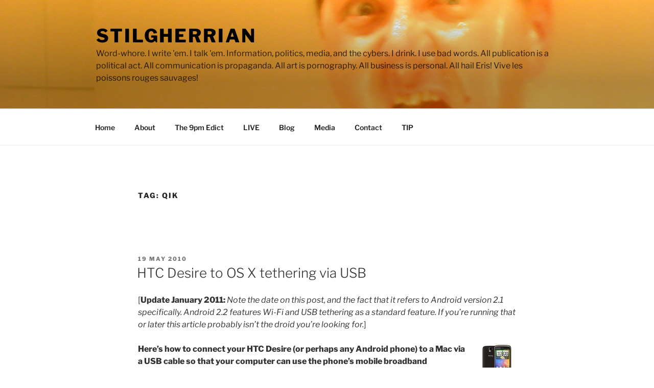

--- FILE ---
content_type: text/html; charset=utf-8
request_url: https://www.youtube-nocookie.com/embed/1oEjU_Lgrlc
body_size: 47087
content:
<!DOCTYPE html><html lang="en" dir="ltr" data-cast-api-enabled="true"><head><meta name="viewport" content="width=device-width, initial-scale=1"><script nonce="4PhYuK6gR9FeWVgNHubaSg">if ('undefined' == typeof Symbol || 'undefined' == typeof Symbol.iterator) {delete Array.prototype.entries;}</script><style name="www-roboto" nonce="aw-daMyEM2ohqklZgMfVWg">@font-face{font-family:'Roboto';font-style:normal;font-weight:400;font-stretch:100%;src:url(//fonts.gstatic.com/s/roboto/v48/KFO7CnqEu92Fr1ME7kSn66aGLdTylUAMa3GUBHMdazTgWw.woff2)format('woff2');unicode-range:U+0460-052F,U+1C80-1C8A,U+20B4,U+2DE0-2DFF,U+A640-A69F,U+FE2E-FE2F;}@font-face{font-family:'Roboto';font-style:normal;font-weight:400;font-stretch:100%;src:url(//fonts.gstatic.com/s/roboto/v48/KFO7CnqEu92Fr1ME7kSn66aGLdTylUAMa3iUBHMdazTgWw.woff2)format('woff2');unicode-range:U+0301,U+0400-045F,U+0490-0491,U+04B0-04B1,U+2116;}@font-face{font-family:'Roboto';font-style:normal;font-weight:400;font-stretch:100%;src:url(//fonts.gstatic.com/s/roboto/v48/KFO7CnqEu92Fr1ME7kSn66aGLdTylUAMa3CUBHMdazTgWw.woff2)format('woff2');unicode-range:U+1F00-1FFF;}@font-face{font-family:'Roboto';font-style:normal;font-weight:400;font-stretch:100%;src:url(//fonts.gstatic.com/s/roboto/v48/KFO7CnqEu92Fr1ME7kSn66aGLdTylUAMa3-UBHMdazTgWw.woff2)format('woff2');unicode-range:U+0370-0377,U+037A-037F,U+0384-038A,U+038C,U+038E-03A1,U+03A3-03FF;}@font-face{font-family:'Roboto';font-style:normal;font-weight:400;font-stretch:100%;src:url(//fonts.gstatic.com/s/roboto/v48/KFO7CnqEu92Fr1ME7kSn66aGLdTylUAMawCUBHMdazTgWw.woff2)format('woff2');unicode-range:U+0302-0303,U+0305,U+0307-0308,U+0310,U+0312,U+0315,U+031A,U+0326-0327,U+032C,U+032F-0330,U+0332-0333,U+0338,U+033A,U+0346,U+034D,U+0391-03A1,U+03A3-03A9,U+03B1-03C9,U+03D1,U+03D5-03D6,U+03F0-03F1,U+03F4-03F5,U+2016-2017,U+2034-2038,U+203C,U+2040,U+2043,U+2047,U+2050,U+2057,U+205F,U+2070-2071,U+2074-208E,U+2090-209C,U+20D0-20DC,U+20E1,U+20E5-20EF,U+2100-2112,U+2114-2115,U+2117-2121,U+2123-214F,U+2190,U+2192,U+2194-21AE,U+21B0-21E5,U+21F1-21F2,U+21F4-2211,U+2213-2214,U+2216-22FF,U+2308-230B,U+2310,U+2319,U+231C-2321,U+2336-237A,U+237C,U+2395,U+239B-23B7,U+23D0,U+23DC-23E1,U+2474-2475,U+25AF,U+25B3,U+25B7,U+25BD,U+25C1,U+25CA,U+25CC,U+25FB,U+266D-266F,U+27C0-27FF,U+2900-2AFF,U+2B0E-2B11,U+2B30-2B4C,U+2BFE,U+3030,U+FF5B,U+FF5D,U+1D400-1D7FF,U+1EE00-1EEFF;}@font-face{font-family:'Roboto';font-style:normal;font-weight:400;font-stretch:100%;src:url(//fonts.gstatic.com/s/roboto/v48/KFO7CnqEu92Fr1ME7kSn66aGLdTylUAMaxKUBHMdazTgWw.woff2)format('woff2');unicode-range:U+0001-000C,U+000E-001F,U+007F-009F,U+20DD-20E0,U+20E2-20E4,U+2150-218F,U+2190,U+2192,U+2194-2199,U+21AF,U+21E6-21F0,U+21F3,U+2218-2219,U+2299,U+22C4-22C6,U+2300-243F,U+2440-244A,U+2460-24FF,U+25A0-27BF,U+2800-28FF,U+2921-2922,U+2981,U+29BF,U+29EB,U+2B00-2BFF,U+4DC0-4DFF,U+FFF9-FFFB,U+10140-1018E,U+10190-1019C,U+101A0,U+101D0-101FD,U+102E0-102FB,U+10E60-10E7E,U+1D2C0-1D2D3,U+1D2E0-1D37F,U+1F000-1F0FF,U+1F100-1F1AD,U+1F1E6-1F1FF,U+1F30D-1F30F,U+1F315,U+1F31C,U+1F31E,U+1F320-1F32C,U+1F336,U+1F378,U+1F37D,U+1F382,U+1F393-1F39F,U+1F3A7-1F3A8,U+1F3AC-1F3AF,U+1F3C2,U+1F3C4-1F3C6,U+1F3CA-1F3CE,U+1F3D4-1F3E0,U+1F3ED,U+1F3F1-1F3F3,U+1F3F5-1F3F7,U+1F408,U+1F415,U+1F41F,U+1F426,U+1F43F,U+1F441-1F442,U+1F444,U+1F446-1F449,U+1F44C-1F44E,U+1F453,U+1F46A,U+1F47D,U+1F4A3,U+1F4B0,U+1F4B3,U+1F4B9,U+1F4BB,U+1F4BF,U+1F4C8-1F4CB,U+1F4D6,U+1F4DA,U+1F4DF,U+1F4E3-1F4E6,U+1F4EA-1F4ED,U+1F4F7,U+1F4F9-1F4FB,U+1F4FD-1F4FE,U+1F503,U+1F507-1F50B,U+1F50D,U+1F512-1F513,U+1F53E-1F54A,U+1F54F-1F5FA,U+1F610,U+1F650-1F67F,U+1F687,U+1F68D,U+1F691,U+1F694,U+1F698,U+1F6AD,U+1F6B2,U+1F6B9-1F6BA,U+1F6BC,U+1F6C6-1F6CF,U+1F6D3-1F6D7,U+1F6E0-1F6EA,U+1F6F0-1F6F3,U+1F6F7-1F6FC,U+1F700-1F7FF,U+1F800-1F80B,U+1F810-1F847,U+1F850-1F859,U+1F860-1F887,U+1F890-1F8AD,U+1F8B0-1F8BB,U+1F8C0-1F8C1,U+1F900-1F90B,U+1F93B,U+1F946,U+1F984,U+1F996,U+1F9E9,U+1FA00-1FA6F,U+1FA70-1FA7C,U+1FA80-1FA89,U+1FA8F-1FAC6,U+1FACE-1FADC,U+1FADF-1FAE9,U+1FAF0-1FAF8,U+1FB00-1FBFF;}@font-face{font-family:'Roboto';font-style:normal;font-weight:400;font-stretch:100%;src:url(//fonts.gstatic.com/s/roboto/v48/KFO7CnqEu92Fr1ME7kSn66aGLdTylUAMa3OUBHMdazTgWw.woff2)format('woff2');unicode-range:U+0102-0103,U+0110-0111,U+0128-0129,U+0168-0169,U+01A0-01A1,U+01AF-01B0,U+0300-0301,U+0303-0304,U+0308-0309,U+0323,U+0329,U+1EA0-1EF9,U+20AB;}@font-face{font-family:'Roboto';font-style:normal;font-weight:400;font-stretch:100%;src:url(//fonts.gstatic.com/s/roboto/v48/KFO7CnqEu92Fr1ME7kSn66aGLdTylUAMa3KUBHMdazTgWw.woff2)format('woff2');unicode-range:U+0100-02BA,U+02BD-02C5,U+02C7-02CC,U+02CE-02D7,U+02DD-02FF,U+0304,U+0308,U+0329,U+1D00-1DBF,U+1E00-1E9F,U+1EF2-1EFF,U+2020,U+20A0-20AB,U+20AD-20C0,U+2113,U+2C60-2C7F,U+A720-A7FF;}@font-face{font-family:'Roboto';font-style:normal;font-weight:400;font-stretch:100%;src:url(//fonts.gstatic.com/s/roboto/v48/KFO7CnqEu92Fr1ME7kSn66aGLdTylUAMa3yUBHMdazQ.woff2)format('woff2');unicode-range:U+0000-00FF,U+0131,U+0152-0153,U+02BB-02BC,U+02C6,U+02DA,U+02DC,U+0304,U+0308,U+0329,U+2000-206F,U+20AC,U+2122,U+2191,U+2193,U+2212,U+2215,U+FEFF,U+FFFD;}@font-face{font-family:'Roboto';font-style:normal;font-weight:500;font-stretch:100%;src:url(//fonts.gstatic.com/s/roboto/v48/KFO7CnqEu92Fr1ME7kSn66aGLdTylUAMa3GUBHMdazTgWw.woff2)format('woff2');unicode-range:U+0460-052F,U+1C80-1C8A,U+20B4,U+2DE0-2DFF,U+A640-A69F,U+FE2E-FE2F;}@font-face{font-family:'Roboto';font-style:normal;font-weight:500;font-stretch:100%;src:url(//fonts.gstatic.com/s/roboto/v48/KFO7CnqEu92Fr1ME7kSn66aGLdTylUAMa3iUBHMdazTgWw.woff2)format('woff2');unicode-range:U+0301,U+0400-045F,U+0490-0491,U+04B0-04B1,U+2116;}@font-face{font-family:'Roboto';font-style:normal;font-weight:500;font-stretch:100%;src:url(//fonts.gstatic.com/s/roboto/v48/KFO7CnqEu92Fr1ME7kSn66aGLdTylUAMa3CUBHMdazTgWw.woff2)format('woff2');unicode-range:U+1F00-1FFF;}@font-face{font-family:'Roboto';font-style:normal;font-weight:500;font-stretch:100%;src:url(//fonts.gstatic.com/s/roboto/v48/KFO7CnqEu92Fr1ME7kSn66aGLdTylUAMa3-UBHMdazTgWw.woff2)format('woff2');unicode-range:U+0370-0377,U+037A-037F,U+0384-038A,U+038C,U+038E-03A1,U+03A3-03FF;}@font-face{font-family:'Roboto';font-style:normal;font-weight:500;font-stretch:100%;src:url(//fonts.gstatic.com/s/roboto/v48/KFO7CnqEu92Fr1ME7kSn66aGLdTylUAMawCUBHMdazTgWw.woff2)format('woff2');unicode-range:U+0302-0303,U+0305,U+0307-0308,U+0310,U+0312,U+0315,U+031A,U+0326-0327,U+032C,U+032F-0330,U+0332-0333,U+0338,U+033A,U+0346,U+034D,U+0391-03A1,U+03A3-03A9,U+03B1-03C9,U+03D1,U+03D5-03D6,U+03F0-03F1,U+03F4-03F5,U+2016-2017,U+2034-2038,U+203C,U+2040,U+2043,U+2047,U+2050,U+2057,U+205F,U+2070-2071,U+2074-208E,U+2090-209C,U+20D0-20DC,U+20E1,U+20E5-20EF,U+2100-2112,U+2114-2115,U+2117-2121,U+2123-214F,U+2190,U+2192,U+2194-21AE,U+21B0-21E5,U+21F1-21F2,U+21F4-2211,U+2213-2214,U+2216-22FF,U+2308-230B,U+2310,U+2319,U+231C-2321,U+2336-237A,U+237C,U+2395,U+239B-23B7,U+23D0,U+23DC-23E1,U+2474-2475,U+25AF,U+25B3,U+25B7,U+25BD,U+25C1,U+25CA,U+25CC,U+25FB,U+266D-266F,U+27C0-27FF,U+2900-2AFF,U+2B0E-2B11,U+2B30-2B4C,U+2BFE,U+3030,U+FF5B,U+FF5D,U+1D400-1D7FF,U+1EE00-1EEFF;}@font-face{font-family:'Roboto';font-style:normal;font-weight:500;font-stretch:100%;src:url(//fonts.gstatic.com/s/roboto/v48/KFO7CnqEu92Fr1ME7kSn66aGLdTylUAMaxKUBHMdazTgWw.woff2)format('woff2');unicode-range:U+0001-000C,U+000E-001F,U+007F-009F,U+20DD-20E0,U+20E2-20E4,U+2150-218F,U+2190,U+2192,U+2194-2199,U+21AF,U+21E6-21F0,U+21F3,U+2218-2219,U+2299,U+22C4-22C6,U+2300-243F,U+2440-244A,U+2460-24FF,U+25A0-27BF,U+2800-28FF,U+2921-2922,U+2981,U+29BF,U+29EB,U+2B00-2BFF,U+4DC0-4DFF,U+FFF9-FFFB,U+10140-1018E,U+10190-1019C,U+101A0,U+101D0-101FD,U+102E0-102FB,U+10E60-10E7E,U+1D2C0-1D2D3,U+1D2E0-1D37F,U+1F000-1F0FF,U+1F100-1F1AD,U+1F1E6-1F1FF,U+1F30D-1F30F,U+1F315,U+1F31C,U+1F31E,U+1F320-1F32C,U+1F336,U+1F378,U+1F37D,U+1F382,U+1F393-1F39F,U+1F3A7-1F3A8,U+1F3AC-1F3AF,U+1F3C2,U+1F3C4-1F3C6,U+1F3CA-1F3CE,U+1F3D4-1F3E0,U+1F3ED,U+1F3F1-1F3F3,U+1F3F5-1F3F7,U+1F408,U+1F415,U+1F41F,U+1F426,U+1F43F,U+1F441-1F442,U+1F444,U+1F446-1F449,U+1F44C-1F44E,U+1F453,U+1F46A,U+1F47D,U+1F4A3,U+1F4B0,U+1F4B3,U+1F4B9,U+1F4BB,U+1F4BF,U+1F4C8-1F4CB,U+1F4D6,U+1F4DA,U+1F4DF,U+1F4E3-1F4E6,U+1F4EA-1F4ED,U+1F4F7,U+1F4F9-1F4FB,U+1F4FD-1F4FE,U+1F503,U+1F507-1F50B,U+1F50D,U+1F512-1F513,U+1F53E-1F54A,U+1F54F-1F5FA,U+1F610,U+1F650-1F67F,U+1F687,U+1F68D,U+1F691,U+1F694,U+1F698,U+1F6AD,U+1F6B2,U+1F6B9-1F6BA,U+1F6BC,U+1F6C6-1F6CF,U+1F6D3-1F6D7,U+1F6E0-1F6EA,U+1F6F0-1F6F3,U+1F6F7-1F6FC,U+1F700-1F7FF,U+1F800-1F80B,U+1F810-1F847,U+1F850-1F859,U+1F860-1F887,U+1F890-1F8AD,U+1F8B0-1F8BB,U+1F8C0-1F8C1,U+1F900-1F90B,U+1F93B,U+1F946,U+1F984,U+1F996,U+1F9E9,U+1FA00-1FA6F,U+1FA70-1FA7C,U+1FA80-1FA89,U+1FA8F-1FAC6,U+1FACE-1FADC,U+1FADF-1FAE9,U+1FAF0-1FAF8,U+1FB00-1FBFF;}@font-face{font-family:'Roboto';font-style:normal;font-weight:500;font-stretch:100%;src:url(//fonts.gstatic.com/s/roboto/v48/KFO7CnqEu92Fr1ME7kSn66aGLdTylUAMa3OUBHMdazTgWw.woff2)format('woff2');unicode-range:U+0102-0103,U+0110-0111,U+0128-0129,U+0168-0169,U+01A0-01A1,U+01AF-01B0,U+0300-0301,U+0303-0304,U+0308-0309,U+0323,U+0329,U+1EA0-1EF9,U+20AB;}@font-face{font-family:'Roboto';font-style:normal;font-weight:500;font-stretch:100%;src:url(//fonts.gstatic.com/s/roboto/v48/KFO7CnqEu92Fr1ME7kSn66aGLdTylUAMa3KUBHMdazTgWw.woff2)format('woff2');unicode-range:U+0100-02BA,U+02BD-02C5,U+02C7-02CC,U+02CE-02D7,U+02DD-02FF,U+0304,U+0308,U+0329,U+1D00-1DBF,U+1E00-1E9F,U+1EF2-1EFF,U+2020,U+20A0-20AB,U+20AD-20C0,U+2113,U+2C60-2C7F,U+A720-A7FF;}@font-face{font-family:'Roboto';font-style:normal;font-weight:500;font-stretch:100%;src:url(//fonts.gstatic.com/s/roboto/v48/KFO7CnqEu92Fr1ME7kSn66aGLdTylUAMa3yUBHMdazQ.woff2)format('woff2');unicode-range:U+0000-00FF,U+0131,U+0152-0153,U+02BB-02BC,U+02C6,U+02DA,U+02DC,U+0304,U+0308,U+0329,U+2000-206F,U+20AC,U+2122,U+2191,U+2193,U+2212,U+2215,U+FEFF,U+FFFD;}</style><script name="www-roboto" nonce="4PhYuK6gR9FeWVgNHubaSg">if (document.fonts && document.fonts.load) {document.fonts.load("400 10pt Roboto", "E"); document.fonts.load("500 10pt Roboto", "E");}</script><link rel="stylesheet" href="/s/player/b95b0e7a/www-player.css" name="www-player" nonce="aw-daMyEM2ohqklZgMfVWg"><style nonce="aw-daMyEM2ohqklZgMfVWg">html {overflow: hidden;}body {font: 12px Roboto, Arial, sans-serif; background-color: #000; color: #fff; height: 100%; width: 100%; overflow: hidden; position: absolute; margin: 0; padding: 0;}#player {width: 100%; height: 100%;}h1 {text-align: center; color: #fff;}h3 {margin-top: 6px; margin-bottom: 3px;}.player-unavailable {position: absolute; top: 0; left: 0; right: 0; bottom: 0; padding: 25px; font-size: 13px; background: url(/img/meh7.png) 50% 65% no-repeat;}.player-unavailable .message {text-align: left; margin: 0 -5px 15px; padding: 0 5px 14px; border-bottom: 1px solid #888; font-size: 19px; font-weight: normal;}.player-unavailable a {color: #167ac6; text-decoration: none;}</style><script nonce="4PhYuK6gR9FeWVgNHubaSg">var ytcsi={gt:function(n){n=(n||"")+"data_";return ytcsi[n]||(ytcsi[n]={tick:{},info:{},gel:{preLoggedGelInfos:[]}})},now:window.performance&&window.performance.timing&&window.performance.now&&window.performance.timing.navigationStart?function(){return window.performance.timing.navigationStart+window.performance.now()}:function(){return(new Date).getTime()},tick:function(l,t,n){var ticks=ytcsi.gt(n).tick;var v=t||ytcsi.now();if(ticks[l]){ticks["_"+l]=ticks["_"+l]||[ticks[l]];ticks["_"+l].push(v)}ticks[l]=
v},info:function(k,v,n){ytcsi.gt(n).info[k]=v},infoGel:function(p,n){ytcsi.gt(n).gel.preLoggedGelInfos.push(p)},setStart:function(t,n){ytcsi.tick("_start",t,n)}};
(function(w,d){function isGecko(){if(!w.navigator)return false;try{if(w.navigator.userAgentData&&w.navigator.userAgentData.brands&&w.navigator.userAgentData.brands.length){var brands=w.navigator.userAgentData.brands;var i=0;for(;i<brands.length;i++)if(brands[i]&&brands[i].brand==="Firefox")return true;return false}}catch(e){setTimeout(function(){throw e;})}if(!w.navigator.userAgent)return false;var ua=w.navigator.userAgent;return ua.indexOf("Gecko")>0&&ua.toLowerCase().indexOf("webkit")<0&&ua.indexOf("Edge")<
0&&ua.indexOf("Trident")<0&&ua.indexOf("MSIE")<0}ytcsi.setStart(w.performance?w.performance.timing.responseStart:null);var isPrerender=(d.visibilityState||d.webkitVisibilityState)=="prerender";var vName=!d.visibilityState&&d.webkitVisibilityState?"webkitvisibilitychange":"visibilitychange";if(isPrerender){var startTick=function(){ytcsi.setStart();d.removeEventListener(vName,startTick)};d.addEventListener(vName,startTick,false)}if(d.addEventListener)d.addEventListener(vName,function(){ytcsi.tick("vc")},
false);if(isGecko()){var isHidden=(d.visibilityState||d.webkitVisibilityState)=="hidden";if(isHidden)ytcsi.tick("vc")}var slt=function(el,t){setTimeout(function(){var n=ytcsi.now();el.loadTime=n;if(el.slt)el.slt()},t)};w.__ytRIL=function(el){if(!el.getAttribute("data-thumb"))if(w.requestAnimationFrame)w.requestAnimationFrame(function(){slt(el,0)});else slt(el,16)}})(window,document);
</script><script nonce="4PhYuK6gR9FeWVgNHubaSg">var ytcfg={d:function(){return window.yt&&yt.config_||ytcfg.data_||(ytcfg.data_={})},get:function(k,o){return k in ytcfg.d()?ytcfg.d()[k]:o},set:function(){var a=arguments;if(a.length>1)ytcfg.d()[a[0]]=a[1];else{var k;for(k in a[0])ytcfg.d()[k]=a[0][k]}}};
ytcfg.set({"CLIENT_CANARY_STATE":"none","DEVICE":"cbr\u003dChrome\u0026cbrand\u003dapple\u0026cbrver\u003d131.0.0.0\u0026ceng\u003dWebKit\u0026cengver\u003d537.36\u0026cos\u003dMacintosh\u0026cosver\u003d10_15_7\u0026cplatform\u003dDESKTOP","EVENT_ID":"2hlxadbAH6_kib4P9fmmYQ","EXPERIMENT_FLAGS":{"ab_det_apm":true,"ab_det_el_h":true,"ab_det_em_inj":true,"ab_l_sig_st":true,"ab_l_sig_st_e":true,"action_companion_center_align_description":true,"allow_skip_networkless":true,"always_send_and_write":true,"att_web_record_metrics":true,"attmusi":true,"c3_enable_button_impression_logging":true,"c3_watch_page_component":true,"cancel_pending_navs":true,"clean_up_manual_attribution_header":true,"config_age_report_killswitch":true,"cow_optimize_idom_compat":true,"csi_config_handling_infra":true,"csi_on_gel":true,"delhi_mweb_colorful_sd":true,"delhi_mweb_colorful_sd_v2":true,"deprecate_csi_has_info":true,"deprecate_pair_servlet_enabled":true,"desktop_sparkles_light_cta_button":true,"disable_cached_masthead_data":true,"disable_child_node_auto_formatted_strings":true,"disable_log_to_visitor_layer":true,"disable_pacf_logging_for_memory_limited_tv":true,"embeds_enable_eid_enforcement_for_youtube":true,"embeds_enable_info_panel_dismissal":true,"embeds_enable_pfp_always_unbranded":true,"embeds_muted_autoplay_sound_fix":true,"embeds_serve_es6_client":true,"embeds_web_nwl_disable_nocookie":true,"embeds_web_updated_shorts_definition_fix":true,"enable_active_view_display_ad_renderer_web_home":true,"enable_ad_disclosure_banner_a11y_fix":true,"enable_chips_shelf_view_model_fully_reactive":true,"enable_client_creator_goal_ticker_bar_revamp":true,"enable_client_only_wiz_direct_reactions":true,"enable_client_sli_logging":true,"enable_client_streamz_web":true,"enable_client_ve_spec":true,"enable_cloud_save_error_popup_after_retry":true,"enable_dai_sdf_h5_preroll":true,"enable_datasync_id_header_in_web_vss_pings":true,"enable_default_mono_cta_migration_web_client":true,"enable_docked_chat_messages":true,"enable_drop_shadow_experiment":true,"enable_entity_store_from_dependency_injection":true,"enable_inline_muted_playback_on_web_search":true,"enable_inline_muted_playback_on_web_search_for_vdc":true,"enable_inline_muted_playback_on_web_search_for_vdcb":true,"enable_is_extended_monitoring":true,"enable_is_mini_app_page_active_bugfix":true,"enable_logging_first_user_action_after_game_ready":true,"enable_ltc_param_fetch_from_innertube":true,"enable_masthead_mweb_padding_fix":true,"enable_menu_renderer_button_in_mweb_hclr":true,"enable_mini_app_command_handler_mweb_fix":true,"enable_mini_guide_downloads_item":true,"enable_mixed_direction_formatted_strings":true,"enable_mweb_livestream_ui_update":true,"enable_mweb_new_caption_language_picker":true,"enable_names_handles_account_switcher":true,"enable_network_request_logging_on_game_events":true,"enable_new_paid_product_placement":true,"enable_open_in_new_tab_icon_for_short_dr_for_desktop_search":true,"enable_open_yt_content":true,"enable_origin_query_parameter_bugfix":true,"enable_pause_ads_on_ytv_html5":true,"enable_payments_purchase_manager":true,"enable_pdp_icon_prefetch":true,"enable_pl_r_si_fa":true,"enable_place_pivot_url":true,"enable_playable_a11y_label_with_badge_text":true,"enable_pv_screen_modern_text":true,"enable_removing_navbar_title_on_hashtag_page_mweb":true,"enable_rta_manager":true,"enable_sdf_companion_h5":true,"enable_sdf_dai_h5_midroll":true,"enable_sdf_h5_endemic_mid_post_roll":true,"enable_sdf_on_h5_unplugged_vod_midroll":true,"enable_sdf_shorts_player_bytes_h5":true,"enable_sending_unwrapped_game_audio_as_serialized_metadata":true,"enable_sfv_effect_pivot_url":true,"enable_shorts_new_carousel":true,"enable_skip_ad_guidance_prompt":true,"enable_skippable_ads_for_unplugged_ad_pod":true,"enable_smearing_expansion_dai":true,"enable_third_party_info":true,"enable_time_out_messages":true,"enable_timeline_view_modern_transcript_fe":true,"enable_video_display_compact_button_group_for_desktop_search":true,"enable_web_home_top_landscape_image_layout_level_click":true,"enable_web_tiered_gel":true,"enable_window_constrained_buy_flow_dialog":true,"enable_wiz_queue_effect_and_on_init_initial_runs":true,"enable_ypc_spinners":true,"enable_yt_ata_iframe_authuser":true,"export_networkless_options":true,"export_player_version_to_ytconfig":true,"fill_single_video_with_notify_to_lasr":true,"fix_ad_miniplayer_controls_rendering":true,"fix_ads_tracking_for_swf_config_deprecation_mweb":true,"h5_companion_enable_adcpn_macro_substitution_for_click_pings":true,"h5_inplayer_enable_adcpn_macro_substitution_for_click_pings":true,"h5_reset_cache_and_filter_before_update_masthead":true,"hide_channel_creation_title_for_mweb":true,"high_ccv_client_side_caching_h5":true,"html5_log_trigger_events_with_debug_data":true,"html5_ssdai_enable_media_end_cue_range":true,"il_attach_cache_limit":true,"il_use_view_model_logging_context":true,"is_browser_support_for_webcam_streaming":true,"json_condensed_response":true,"kev_adb_pg":true,"kevlar_gel_error_routing":true,"kevlar_watch_cinematics":true,"live_chat_enable_controller_extraction":true,"live_chat_enable_rta_manager":true,"live_chat_increased_min_height":true,"log_click_with_layer_from_element_in_command_handler":true,"log_errors_through_nwl_on_retry":true,"mdx_enable_privacy_disclosure_ui":true,"mdx_load_cast_api_bootstrap_script":true,"medium_progress_bar_modification":true,"migrate_remaining_web_ad_badges_to_innertube":true,"mobile_account_menu_refresh":true,"mweb_a11y_enable_player_controls_invisible_toggle":true,"mweb_account_linking_noapp":true,"mweb_after_render_to_scheduler":true,"mweb_allow_modern_search_suggest_behavior":true,"mweb_animated_actions":true,"mweb_app_upsell_button_direct_to_app":true,"mweb_big_progress_bar":true,"mweb_c3_disable_carve_out":true,"mweb_c3_disable_carve_out_keep_external_links":true,"mweb_c3_enable_adaptive_signals":true,"mweb_c3_endscreen":true,"mweb_c3_endscreen_v2":true,"mweb_c3_library_page_enable_recent_shelf":true,"mweb_c3_remove_web_navigation_endpoint_data":true,"mweb_c3_use_canonical_from_player_response":true,"mweb_cinematic_watch":true,"mweb_command_handler":true,"mweb_delay_watch_initial_data":true,"mweb_disable_searchbar_scroll":true,"mweb_enable_fine_scrubbing_for_recs":true,"mweb_enable_keto_batch_player_fullscreen":true,"mweb_enable_keto_batch_player_progress_bar":true,"mweb_enable_keto_batch_player_tooltips":true,"mweb_enable_lockup_view_model_for_ucp":true,"mweb_enable_more_drawer":true,"mweb_enable_optional_fullscreen_landscape_locking":true,"mweb_enable_overlay_touch_manager":true,"mweb_enable_premium_carve_out_fix":true,"mweb_enable_refresh_detection":true,"mweb_enable_search_imp":true,"mweb_enable_sequence_signal":true,"mweb_enable_shorts_pivot_button":true,"mweb_enable_shorts_video_preload":true,"mweb_enable_skippables_on_jio_phone":true,"mweb_enable_storyboards":true,"mweb_enable_two_line_title_on_shorts":true,"mweb_enable_varispeed_controller":true,"mweb_enable_warm_channel_requests":true,"mweb_enable_watch_feed_infinite_scroll":true,"mweb_enable_wrapped_unplugged_pause_membership_dialog_renderer":true,"mweb_filter_video_format_in_webfe":true,"mweb_fix_livestream_seeking":true,"mweb_fix_monitor_visibility_after_render":true,"mweb_fix_section_list_continuation_item_renderers":true,"mweb_force_ios_fallback_to_native_control":true,"mweb_fp_auto_fullscreen":true,"mweb_fullscreen_controls":true,"mweb_fullscreen_controls_action_buttons":true,"mweb_fullscreen_watch_system":true,"mweb_home_reactive_shorts":true,"mweb_innertube_search_command":true,"mweb_lang_in_html":true,"mweb_like_button_synced_with_entities":true,"mweb_logo_use_home_page_ve":true,"mweb_module_decoration":true,"mweb_native_control_in_faux_fullscreen_shared":true,"mweb_player_control_on_hover":true,"mweb_player_delhi_dtts":true,"mweb_player_settings_use_bottom_sheet":true,"mweb_player_show_previous_next_buttons_in_playlist":true,"mweb_player_skip_no_op_state_changes":true,"mweb_player_user_select_none":true,"mweb_playlist_engagement_panel":true,"mweb_progress_bar_seek_on_mouse_click":true,"mweb_pull_2_full":true,"mweb_pull_2_full_enable_touch_handlers":true,"mweb_schedule_warm_watch_response":true,"mweb_searchbox_legacy_navigation":true,"mweb_see_fewer_shorts":true,"mweb_shorts_comments_panel_id_change":true,"mweb_shorts_early_continuation":true,"mweb_show_ios_smart_banner":true,"mweb_show_sign_in_button_from_header":true,"mweb_use_server_url_on_startup":true,"mweb_watch_captions_enable_auto_translate":true,"mweb_watch_captions_set_default_size":true,"mweb_watch_stop_scheduler_on_player_response":true,"mweb_watchfeed_big_thumbnails":true,"mweb_yt_searchbox":true,"networkless_logging":true,"no_client_ve_attach_unless_shown":true,"nwl_send_from_memory_when_online":true,"pageid_as_header_web":true,"playback_settings_use_switch_menu":true,"player_controls_autonav_fix":true,"player_controls_skip_double_signal_update":true,"polymer_bad_build_labels":true,"polymer_verifiy_app_state":true,"qoe_send_and_write":true,"remove_chevron_from_ad_disclosure_banner_h5":true,"remove_masthead_channel_banner_on_refresh":true,"remove_slot_id_exited_trigger_for_dai_in_player_slot_expire":true,"replace_client_url_parsing_with_server_signal":true,"service_worker_enabled":true,"service_worker_push_enabled":true,"service_worker_push_home_page_prompt":true,"service_worker_push_watch_page_prompt":true,"shell_load_gcf":true,"shorten_initial_gel_batch_timeout":true,"should_use_yt_voice_endpoint_in_kaios":true,"skip_invalid_ytcsi_ticks":true,"skip_setting_info_in_csi_data_object":true,"smarter_ve_dedupping":true,"speedmaster_no_seek":true,"start_client_gcf_mweb":true,"stop_handling_click_for_non_rendering_overlay_layout":true,"suppress_error_204_logging":true,"synced_panel_scrolling_controller":true,"use_event_time_ms_header":true,"use_fifo_for_networkless":true,"use_player_abuse_bg_library":true,"use_request_time_ms_header":true,"use_session_based_sampling":true,"use_thumbnail_overlay_time_status_renderer_for_live_badge":true,"use_ts_visibilitylogger":true,"vss_final_ping_send_and_write":true,"vss_playback_use_send_and_write":true,"web_adaptive_repeat_ase":true,"web_always_load_chat_support":true,"web_animated_like":true,"web_api_url":true,"web_attributed_string_deep_equal_bugfix":true,"web_autonav_allow_off_by_default":true,"web_button_vm_refactor_disabled":true,"web_c3_log_app_init_finish":true,"web_csi_action_sampling_enabled":true,"web_dedupe_ve_grafting":true,"web_disable_backdrop_filter":true,"web_enable_ab_rsp_cl":true,"web_enable_course_icon_update":true,"web_enable_error_204":true,"web_enable_horizontal_video_attributes_section":true,"web_fix_segmented_like_dislike_undefined":true,"web_gcf_hashes_innertube":true,"web_gel_timeout_cap":true,"web_metadata_carousel_elref_bugfix":true,"web_parent_target_for_sheets":true,"web_persist_server_autonav_state_on_client":true,"web_playback_associated_log_ctt":true,"web_playback_associated_ve":true,"web_prefetch_preload_video":true,"web_progress_bar_draggable":true,"web_resizable_advertiser_banner_on_masthead_safari_fix":true,"web_scheduler_auto_init":true,"web_shorts_just_watched_on_channel_and_pivot_study":true,"web_shorts_just_watched_overlay":true,"web_shorts_pivot_button_view_model_reactive":true,"web_update_panel_visibility_logging_fix":true,"web_video_attribute_view_model_a11y_fix":true,"web_watch_controls_state_signals":true,"web_wiz_attributed_string":true,"web_yt_config_context":true,"webfe_mweb_watch_microdata":true,"webfe_watch_shorts_canonical_url_fix":true,"webpo_exit_on_net_err":true,"wiz_diff_overwritable":true,"wiz_memoize_stamper_items":true,"woffle_used_state_report":true,"wpo_gel_strz":true,"ytcp_paper_tooltip_use_scoped_owner_root":true,"H5_async_logging_delay_ms":30000.0,"attention_logging_scroll_throttle":500.0,"autoplay_pause_by_lact_sampling_fraction":0.0,"cinematic_watch_effect_opacity":0.4,"log_window_onerror_fraction":0.1,"speedmaster_playback_rate":2.0,"tv_pacf_logging_sample_rate":0.01,"web_attention_logging_scroll_throttle":500.0,"web_load_prediction_threshold":0.1,"web_navigation_prediction_threshold":0.1,"web_pbj_log_warning_rate":0.0,"web_system_health_fraction":0.01,"ytidb_transaction_ended_event_rate_limit":0.02,"active_time_update_interval_ms":10000,"att_init_delay":500,"autoplay_pause_by_lact_sec":0,"botguard_async_snapshot_timeout_ms":3000,"check_navigator_accuracy_timeout_ms":0,"cinematic_watch_css_filter_blur_strength":40,"cinematic_watch_fade_out_duration":500,"close_webview_delay_ms":100,"cloud_save_game_data_rate_limit_ms":3000,"compression_disable_point":10,"custom_active_view_tos_timeout_ms":3600000,"embeds_widget_poll_interval_ms":0,"gel_min_batch_size":3,"gel_queue_timeout_max_ms":60000,"get_async_timeout_ms":60000,"hide_cta_for_home_web_video_ads_animate_in_time":2,"html5_byterate_soft_cap":0,"initial_gel_batch_timeout":2000,"max_body_size_to_compress":500000,"max_prefetch_window_sec_for_livestream_optimization":10,"min_prefetch_offset_sec_for_livestream_optimization":20,"mini_app_container_iframe_src_update_delay_ms":0,"multiple_preview_news_duration_time":11000,"mweb_c3_toast_duration_ms":5000,"mweb_deep_link_fallback_timeout_ms":10000,"mweb_delay_response_received_actions":100,"mweb_fp_dpad_rate_limit_ms":0,"mweb_fp_dpad_watch_title_clamp_lines":0,"mweb_history_manager_cache_size":100,"mweb_ios_fullscreen_playback_transition_delay_ms":500,"mweb_ios_fullscreen_system_pause_epilson_ms":0,"mweb_override_response_store_expiration_ms":0,"mweb_shorts_early_continuation_trigger_threshold":4,"mweb_w2w_max_age_seconds":0,"mweb_watch_captions_default_size":2,"neon_dark_launch_gradient_count":0,"network_polling_interval":30000,"play_click_interval_ms":30000,"play_ping_interval_ms":10000,"prefetch_comments_ms_after_video":0,"send_config_hash_timer":0,"service_worker_push_logged_out_prompt_watches":-1,"service_worker_push_prompt_cap":-1,"service_worker_push_prompt_delay_microseconds":3888000000000,"slow_compressions_before_abandon_count":4,"speedmaster_cancellation_movement_dp":10,"speedmaster_touch_activation_ms":500,"web_attention_logging_throttle":500,"web_foreground_heartbeat_interval_ms":28000,"web_gel_debounce_ms":10000,"web_logging_max_batch":100,"web_max_tracing_events":50,"web_tracing_session_replay":0,"wil_icon_max_concurrent_fetches":9999,"ytidb_remake_db_retries":3,"ytidb_reopen_db_retries":3,"WebClientReleaseProcessCritical__youtube_embeds_client_version_override":"","WebClientReleaseProcessCritical__youtube_embeds_web_client_version_override":"","WebClientReleaseProcessCritical__youtube_mweb_client_version_override":"","debug_forced_internalcountrycode":"","embeds_web_synth_ch_headers_banned_urls_regex":"","enable_web_media_service":"DISABLED","il_payload_scraping":"","live_chat_unicode_emoji_json_url":"https://www.gstatic.com/youtube/img/emojis/emojis-svg-9.json","mweb_deep_link_feature_tag_suffix":"11268432","mweb_enable_shorts_innertube_player_prefetch_trigger":"NONE","mweb_fp_dpad":"home,search,browse,channel,create_channel,experiments,settings,trending,oops,404,paid_memberships,sponsorship,premium,shorts","mweb_fp_dpad_linear_navigation":"","mweb_fp_dpad_linear_navigation_visitor":"","mweb_fp_dpad_visitor":"","mweb_preload_video_by_player_vars":"","mweb_sign_in_button_style":"STYLE_SUGGESTIVE_AVATAR","place_pivot_triggering_container_alternate":"","place_pivot_triggering_counterfactual_container_alternate":"","search_ui_mweb_searchbar_restyle":"DEFAULT","service_worker_push_force_notification_prompt_tag":"1","service_worker_scope":"/","suggest_exp_str":"","web_client_version_override":"","kevlar_command_handler_command_banlist":[],"mini_app_ids_without_game_ready":["UgkxHHtsak1SC8mRGHMZewc4HzeAY3yhPPmJ","Ugkx7OgzFqE6z_5Mtf4YsotGfQNII1DF_RBm"],"web_op_signal_type_banlist":[],"web_tracing_enabled_spans":["event","command"]},"GAPI_HINT_PARAMS":"m;/_/scs/abc-static/_/js/k\u003dgapi.gapi.en.FZb77tO2YW4.O/d\u003d1/rs\u003dAHpOoo8lqavmo6ayfVxZovyDiP6g3TOVSQ/m\u003d__features__","GAPI_HOST":"https://apis.google.com","GAPI_LOCALE":"en_US","GL":"US","HL":"en","HTML_DIR":"ltr","HTML_LANG":"en","INNERTUBE_API_KEY":"AIzaSyAO_FJ2SlqU8Q4STEHLGCilw_Y9_11qcW8","INNERTUBE_API_VERSION":"v1","INNERTUBE_CLIENT_NAME":"WEB_EMBEDDED_PLAYER","INNERTUBE_CLIENT_VERSION":"1.20260116.01.00","INNERTUBE_CONTEXT":{"client":{"hl":"en","gl":"US","remoteHost":"18.217.94.59","deviceMake":"Apple","deviceModel":"","visitorData":"[base64]%3D%3D","userAgent":"Mozilla/5.0 (Macintosh; Intel Mac OS X 10_15_7) AppleWebKit/537.36 (KHTML, like Gecko) Chrome/131.0.0.0 Safari/537.36; ClaudeBot/1.0; +claudebot@anthropic.com),gzip(gfe)","clientName":"WEB_EMBEDDED_PLAYER","clientVersion":"1.20260116.01.00","osName":"Macintosh","osVersion":"10_15_7","originalUrl":"https://www.youtube-nocookie.com/embed/1oEjU_Lgrlc","platform":"DESKTOP","clientFormFactor":"UNKNOWN_FORM_FACTOR","configInfo":{"appInstallData":"[base64]%3D"},"browserName":"Chrome","browserVersion":"131.0.0.0","acceptHeader":"text/html,application/xhtml+xml,application/xml;q\u003d0.9,image/webp,image/apng,*/*;q\u003d0.8,application/signed-exchange;v\u003db3;q\u003d0.9","deviceExperimentId":"ChxOelU1TnpnNE1qUTNNRGt6TVRRNE16azFPUT09ENqzxMsGGNqzxMsG","rolloutToken":"CKO1xqi4hu3nVRCNo_rFoJ2SAxiNo_rFoJ2SAw%3D%3D"},"user":{"lockedSafetyMode":false},"request":{"useSsl":true},"clickTracking":{"clickTrackingParams":"IhMI1pX6xaCdkgMVL3LCAR31vCkM"},"thirdParty":{"embeddedPlayerContext":{"embeddedPlayerEncryptedContext":"AD5ZzFTjh5a34kOkfYWiU76RMRHYinJSrWJ50wAJR_JckldzHyQwHFCYtp-w93Mtt1Kv36A2N5HyElej4w-Rh4I0elOuqoXCTHoEcQ77LE2CftGrSGzqW9Jt4K9BT_qVemKx1sPVi0WgpFU","ancestorOriginsSupported":false}}},"INNERTUBE_CONTEXT_CLIENT_NAME":56,"INNERTUBE_CONTEXT_CLIENT_VERSION":"1.20260116.01.00","INNERTUBE_CONTEXT_GL":"US","INNERTUBE_CONTEXT_HL":"en","LATEST_ECATCHER_SERVICE_TRACKING_PARAMS":{"client.name":"WEB_EMBEDDED_PLAYER","client.jsfeat":"2021"},"LOGGED_IN":false,"PAGE_BUILD_LABEL":"youtube.embeds.web_20260116_01_RC00","PAGE_CL":856990104,"SERVER_NAME":"WebFE","VISITOR_DATA":"[base64]%3D%3D","WEB_PLAYER_CONTEXT_CONFIGS":{"WEB_PLAYER_CONTEXT_CONFIG_ID_EMBEDDED_PLAYER":{"rootElementId":"movie_player","jsUrl":"/s/player/b95b0e7a/player_ias.vflset/en_US/base.js","cssUrl":"/s/player/b95b0e7a/www-player.css","contextId":"WEB_PLAYER_CONTEXT_CONFIG_ID_EMBEDDED_PLAYER","eventLabel":"embedded","contentRegion":"US","hl":"en_US","hostLanguage":"en","innertubeApiKey":"AIzaSyAO_FJ2SlqU8Q4STEHLGCilw_Y9_11qcW8","innertubeApiVersion":"v1","innertubeContextClientVersion":"1.20260116.01.00","device":{"brand":"apple","model":"","browser":"Chrome","browserVersion":"131.0.0.0","os":"Macintosh","osVersion":"10_15_7","platform":"DESKTOP","interfaceName":"WEB_EMBEDDED_PLAYER","interfaceVersion":"1.20260116.01.00"},"serializedExperimentIds":"24004644,51010235,51063643,51098299,51204329,51222973,51340662,51349914,51353393,51366423,51389629,51404808,51404810,51425033,51459424,51484222,51489567,51490331,51500051,51505436,51530495,51534669,51560386,51565116,51566373,51578633,51583567,51583821,51585555,51586118,51605258,51605395,51609830,51611457,51615066,51619499,51620867,51621065,51622844,51626154,51632249,51637029,51638932,51648336,51656216,51666850,51672162,51681662,51683502,51684301,51684306,51691590,51693510,51693995,51696107,51696619,51697032,51700777,51701615,51705183,51709243,51711227,51711298,51712601,51713237,51714463,51719094,51719410,51719628,51735451,51737133,51737677,51738919,51741220,51742828,51742876,51743155,51744563","serializedExperimentFlags":"H5_async_logging_delay_ms\u003d30000.0\u0026PlayerWeb__h5_enable_advisory_rating_restrictions\u003dtrue\u0026a11y_h5_associate_survey_question\u003dtrue\u0026ab_det_apm\u003dtrue\u0026ab_det_el_h\u003dtrue\u0026ab_det_em_inj\u003dtrue\u0026ab_l_sig_st\u003dtrue\u0026ab_l_sig_st_e\u003dtrue\u0026action_companion_center_align_description\u003dtrue\u0026ad_pod_disable_companion_persist_ads_quality\u003dtrue\u0026add_stmp_logs_for_voice_boost\u003dtrue\u0026allow_autohide_on_paused_videos\u003dtrue\u0026allow_drm_override\u003dtrue\u0026allow_live_autoplay\u003dtrue\u0026allow_poltergust_autoplay\u003dtrue\u0026allow_skip_networkless\u003dtrue\u0026allow_vp9_1080p_mq_enc\u003dtrue\u0026always_cache_redirect_endpoint\u003dtrue\u0026always_send_and_write\u003dtrue\u0026annotation_module_vast_cards_load_logging_fraction\u003d0.0\u0026assign_drm_family_by_format\u003dtrue\u0026att_web_record_metrics\u003dtrue\u0026attention_logging_scroll_throttle\u003d500.0\u0026attmusi\u003dtrue\u0026autoplay_time\u003d10000\u0026autoplay_time_for_fullscreen\u003d-1\u0026autoplay_time_for_music_content\u003d-1\u0026bg_vm_reinit_threshold\u003d7200000\u0026blocked_packages_for_sps\u003d[]\u0026botguard_async_snapshot_timeout_ms\u003d3000\u0026captions_url_add_ei\u003dtrue\u0026check_navigator_accuracy_timeout_ms\u003d0\u0026clean_up_manual_attribution_header\u003dtrue\u0026compression_disable_point\u003d10\u0026cow_optimize_idom_compat\u003dtrue\u0026csi_config_handling_infra\u003dtrue\u0026csi_on_gel\u003dtrue\u0026custom_active_view_tos_timeout_ms\u003d3600000\u0026dash_manifest_version\u003d5\u0026debug_bandaid_hostname\u003d\u0026debug_bandaid_port\u003d0\u0026debug_sherlog_username\u003d\u0026delhi_fast_follow_autonav_toggle\u003dtrue\u0026delhi_modern_player_default_thumbnail_percentage\u003d0.0\u0026delhi_modern_player_faster_autohide_delay_ms\u003d2000\u0026delhi_modern_player_pause_thumbnail_percentage\u003d0.6\u0026delhi_modern_web_player_blending_mode\u003d\u0026delhi_modern_web_player_disable_frosted_glass\u003dtrue\u0026delhi_modern_web_player_horizontal_volume_controls\u003dtrue\u0026delhi_modern_web_player_lhs_volume_controls\u003dtrue\u0026delhi_modern_web_player_responsive_compact_controls_threshold\u003d0\u0026deprecate_22\u003dtrue\u0026deprecate_csi_has_info\u003dtrue\u0026deprecate_delay_ping\u003dtrue\u0026deprecate_pair_servlet_enabled\u003dtrue\u0026desktop_sparkles_light_cta_button\u003dtrue\u0026disable_av1_setting\u003dtrue\u0026disable_branding_context\u003dtrue\u0026disable_cached_masthead_data\u003dtrue\u0026disable_channel_id_check_for_suspended_channels\u003dtrue\u0026disable_child_node_auto_formatted_strings\u003dtrue\u0026disable_lifa_for_supex_users\u003dtrue\u0026disable_log_to_visitor_layer\u003dtrue\u0026disable_mdx_connection_in_mdx_module_for_music_web\u003dtrue\u0026disable_pacf_logging_for_memory_limited_tv\u003dtrue\u0026disable_reduced_fullscreen_autoplay_countdown_for_minors\u003dtrue\u0026disable_reel_item_watch_format_filtering\u003dtrue\u0026disable_threegpp_progressive_formats\u003dtrue\u0026disable_touch_events_on_skip_button\u003dtrue\u0026edge_encryption_fill_primary_key_version\u003dtrue\u0026embeds_enable_info_panel_dismissal\u003dtrue\u0026embeds_enable_move_set_center_crop_to_public\u003dtrue\u0026embeds_enable_per_video_embed_config\u003dtrue\u0026embeds_enable_pfp_always_unbranded\u003dtrue\u0026embeds_web_lite_mode\u003d1\u0026embeds_web_nwl_disable_nocookie\u003dtrue\u0026embeds_web_synth_ch_headers_banned_urls_regex\u003d\u0026enable_aci_on_lr_feeds\u003dtrue\u0026enable_active_view_display_ad_renderer_web_home\u003dtrue\u0026enable_active_view_lr_shorts_video\u003dtrue\u0026enable_active_view_web_shorts_video\u003dtrue\u0026enable_ad_cpn_macro_substitution_for_click_pings\u003dtrue\u0026enable_ad_disclosure_banner_a11y_fix\u003dtrue\u0026enable_app_promo_endcap_eml_on_tablet\u003dtrue\u0026enable_batched_cross_device_pings_in_gel_fanout\u003dtrue\u0026enable_cast_for_web_unplugged\u003dtrue\u0026enable_cast_on_music_web\u003dtrue\u0026enable_cipher_for_manifest_urls\u003dtrue\u0026enable_cleanup_masthead_autoplay_hack_fix\u003dtrue\u0026enable_client_creator_goal_ticker_bar_revamp\u003dtrue\u0026enable_client_only_wiz_direct_reactions\u003dtrue\u0026enable_client_page_id_header_for_first_party_pings\u003dtrue\u0026enable_client_sli_logging\u003dtrue\u0026enable_client_ve_spec\u003dtrue\u0026enable_cta_banner_on_unplugged_lr\u003dtrue\u0026enable_custom_playhead_parsing\u003dtrue\u0026enable_dai_sdf_h5_preroll\u003dtrue\u0026enable_datasync_id_header_in_web_vss_pings\u003dtrue\u0026enable_default_mono_cta_migration_web_client\u003dtrue\u0026enable_dsa_ad_badge_for_action_endcap_on_android\u003dtrue\u0026enable_dsa_ad_badge_for_action_endcap_on_ios\u003dtrue\u0026enable_entity_store_from_dependency_injection\u003dtrue\u0026enable_error_corrections_infocard_web_client\u003dtrue\u0026enable_error_corrections_infocards_icon_web\u003dtrue\u0026enable_inline_muted_playback_on_web_search\u003dtrue\u0026enable_inline_muted_playback_on_web_search_for_vdc\u003dtrue\u0026enable_inline_muted_playback_on_web_search_for_vdcb\u003dtrue\u0026enable_is_extended_monitoring\u003dtrue\u0026enable_kabuki_comments_on_shorts\u003ddisabled\u0026enable_ltc_param_fetch_from_innertube\u003dtrue\u0026enable_mixed_direction_formatted_strings\u003dtrue\u0026enable_modern_skip_button_on_web\u003dtrue\u0026enable_mweb_livestream_ui_update\u003dtrue\u0026enable_new_paid_product_placement\u003dtrue\u0026enable_open_in_new_tab_icon_for_short_dr_for_desktop_search\u003dtrue\u0026enable_out_of_stock_text_all_surfaces\u003dtrue\u0026enable_paid_content_overlay_bugfix\u003dtrue\u0026enable_pause_ads_on_ytv_html5\u003dtrue\u0026enable_pl_r_si_fa\u003dtrue\u0026enable_policy_based_hqa_filter_in_watch_server\u003dtrue\u0026enable_progres_commands_lr_feeds\u003dtrue\u0026enable_publishing_region_param_in_sus\u003dtrue\u0026enable_pv_screen_modern_text\u003dtrue\u0026enable_rpr_token_on_ltl_lookup\u003dtrue\u0026enable_sdf_companion_h5\u003dtrue\u0026enable_sdf_dai_h5_midroll\u003dtrue\u0026enable_sdf_h5_endemic_mid_post_roll\u003dtrue\u0026enable_sdf_on_h5_unplugged_vod_midroll\u003dtrue\u0026enable_sdf_shorts_player_bytes_h5\u003dtrue\u0026enable_server_driven_abr\u003dtrue\u0026enable_server_driven_abr_for_backgroundable\u003dtrue\u0026enable_server_driven_abr_url_generation\u003dtrue\u0026enable_server_driven_readahead\u003dtrue\u0026enable_skip_ad_guidance_prompt\u003dtrue\u0026enable_skip_to_next_messaging\u003dtrue\u0026enable_skippable_ads_for_unplugged_ad_pod\u003dtrue\u0026enable_smart_skip_player_controls_shown_on_web\u003dtrue\u0026enable_smart_skip_player_controls_shown_on_web_increased_triggering_sensitivity\u003dtrue\u0026enable_smart_skip_speedmaster_on_web\u003dtrue\u0026enable_smearing_expansion_dai\u003dtrue\u0026enable_split_screen_ad_baseline_experience_endemic_live_h5\u003dtrue\u0026enable_third_party_info\u003dtrue\u0026enable_to_call_playready_backend_directly\u003dtrue\u0026enable_unified_action_endcap_on_web\u003dtrue\u0026enable_video_display_compact_button_group_for_desktop_search\u003dtrue\u0026enable_voice_boost_feature\u003dtrue\u0026enable_vp9_appletv5_on_server\u003dtrue\u0026enable_watch_server_rejected_formats_logging\u003dtrue\u0026enable_web_home_top_landscape_image_layout_level_click\u003dtrue\u0026enable_web_media_session_metadata_fix\u003dtrue\u0026enable_web_premium_varispeed_upsell\u003dtrue\u0026enable_web_tiered_gel\u003dtrue\u0026enable_wiz_queue_effect_and_on_init_initial_runs\u003dtrue\u0026enable_yt_ata_iframe_authuser\u003dtrue\u0026enable_ytv_csdai_vp9\u003dtrue\u0026export_networkless_options\u003dtrue\u0026export_player_version_to_ytconfig\u003dtrue\u0026fill_live_request_config_in_ustreamer_config\u003dtrue\u0026fill_single_video_with_notify_to_lasr\u003dtrue\u0026filter_vb_without_non_vb_equivalents\u003dtrue\u0026filter_vp9_for_live_dai\u003dtrue\u0026fix_ad_miniplayer_controls_rendering\u003dtrue\u0026fix_ads_tracking_for_swf_config_deprecation_mweb\u003dtrue\u0026fix_h5_toggle_button_a11y\u003dtrue\u0026fix_survey_color_contrast_on_destop\u003dtrue\u0026fix_toggle_button_role_for_ad_components\u003dtrue\u0026fresca_polling_delay_override\u003d0\u0026gab_return_sabr_ssdai_config\u003dtrue\u0026gel_min_batch_size\u003d3\u0026gel_queue_timeout_max_ms\u003d60000\u0026gvi_channel_client_screen\u003dtrue\u0026h5_companion_enable_adcpn_macro_substitution_for_click_pings\u003dtrue\u0026h5_enable_ad_mbs\u003dtrue\u0026h5_inplayer_enable_adcpn_macro_substitution_for_click_pings\u003dtrue\u0026h5_reset_cache_and_filter_before_update_masthead\u003dtrue\u0026heatseeker_decoration_threshold\u003d0.0\u0026hfr_dropped_framerate_fallback_threshold\u003d0\u0026hide_cta_for_home_web_video_ads_animate_in_time\u003d2\u0026high_ccv_client_side_caching_h5\u003dtrue\u0026hls_use_new_codecs_string_api\u003dtrue\u0026html5_ad_timeout_ms\u003d0\u0026html5_adaptation_step_count\u003d0\u0026html5_ads_preroll_lock_timeout_delay_ms\u003d15000\u0026html5_allow_multiview_tile_preload\u003dtrue\u0026html5_allow_video_keyframe_without_audio\u003dtrue\u0026html5_apply_min_failures\u003dtrue\u0026html5_apply_start_time_within_ads_for_ssdai_transitions\u003dtrue\u0026html5_atr_disable_force_fallback\u003dtrue\u0026html5_att_playback_timeout_ms\u003d30000\u0026html5_attach_num_random_bytes_to_bandaid\u003d0\u0026html5_attach_po_token_to_bandaid\u003dtrue\u0026html5_autonav_cap_idle_secs\u003d0\u0026html5_autonav_quality_cap\u003d720\u0026html5_autoplay_default_quality_cap\u003d0\u0026html5_auxiliary_estimate_weight\u003d0.0\u0026html5_av1_ordinal_cap\u003d0\u0026html5_bandaid_attach_content_po_token\u003dtrue\u0026html5_block_pip_safari_delay\u003d0\u0026html5_bypass_contention_secs\u003d0.0\u0026html5_byterate_soft_cap\u003d0\u0026html5_check_for_idle_network_interval_ms\u003d-1\u0026html5_chipset_soft_cap\u003d8192\u0026html5_consume_all_buffered_bytes_one_poll\u003dtrue\u0026html5_continuous_goodput_probe_interval_ms\u003d0\u0026html5_d6de4_cloud_project_number\u003d868618676952\u0026html5_d6de4_defer_timeout_ms\u003d0\u0026html5_debug_data_log_probability\u003d0.0\u0026html5_decode_to_texture_cap\u003dtrue\u0026html5_default_ad_gain\u003d0.5\u0026html5_default_av1_threshold\u003d0\u0026html5_default_quality_cap\u003d0\u0026html5_defer_fetch_att_ms\u003d0\u0026html5_delayed_retry_count\u003d1\u0026html5_delayed_retry_delay_ms\u003d5000\u0026html5_deprecate_adservice\u003dtrue\u0026html5_deprecate_manifestful_fallback\u003dtrue\u0026html5_deprecate_video_tag_pool\u003dtrue\u0026html5_desktop_vr180_allow_panning\u003dtrue\u0026html5_df_downgrade_thresh\u003d0.6\u0026html5_disable_loop_range_for_shorts_ads\u003dtrue\u0026html5_disable_move_pssh_to_moov\u003dtrue\u0026html5_disable_non_contiguous\u003dtrue\u0026html5_disable_ustreamer_constraint_for_sabr\u003dtrue\u0026html5_disable_web_safari_dai\u003dtrue\u0026html5_displayed_frame_rate_downgrade_threshold\u003d45\u0026html5_drm_byterate_soft_cap\u003d0\u0026html5_drm_check_all_key_error_states\u003dtrue\u0026html5_drm_cpi_license_key\u003dtrue\u0026html5_drm_live_byterate_soft_cap\u003d0\u0026html5_early_media_for_sharper_shorts\u003dtrue\u0026html5_enable_ac3\u003dtrue\u0026html5_enable_audio_track_stickiness\u003dtrue\u0026html5_enable_audio_track_stickiness_phase_two\u003dtrue\u0026html5_enable_caption_changes_for_mosaic\u003dtrue\u0026html5_enable_composite_embargo\u003dtrue\u0026html5_enable_d6de4\u003dtrue\u0026html5_enable_d6de4_cold_start_and_error\u003dtrue\u0026html5_enable_d6de4_idle_priority_job\u003dtrue\u0026html5_enable_drc\u003dtrue\u0026html5_enable_drc_toggle_api\u003dtrue\u0026html5_enable_eac3\u003dtrue\u0026html5_enable_embedded_player_visibility_signals\u003dtrue\u0026html5_enable_oduc\u003dtrue\u0026html5_enable_sabr_from_watch_server\u003dtrue\u0026html5_enable_sabr_host_fallback\u003dtrue\u0026html5_enable_server_driven_request_cancellation\u003dtrue\u0026html5_enable_sps_retry_backoff_metadata_requests\u003dtrue\u0026html5_enable_ssdai_transition_with_only_enter_cuerange\u003dtrue\u0026html5_enable_triggering_cuepoint_for_slot\u003dtrue\u0026html5_enable_tvos_dash\u003dtrue\u0026html5_enable_tvos_encrypted_vp9\u003dtrue\u0026html5_enable_widevine_for_alc\u003dtrue\u0026html5_enable_widevine_for_fast_linear\u003dtrue\u0026html5_encourage_array_coalescing\u003dtrue\u0026html5_fill_default_mosaic_audio_track_id\u003dtrue\u0026html5_fix_multi_audio_offline_playback\u003dtrue\u0026html5_fixed_media_duration_for_request\u003d0\u0026html5_force_sabr_from_watch_server_for_dfss\u003dtrue\u0026html5_forward_click_tracking_params_on_reload\u003dtrue\u0026html5_gapless_ad_autoplay_on_video_to_ad_only\u003dtrue\u0026html5_gapless_ended_transition_buffer_ms\u003d200\u0026html5_gapless_handoff_close_end_long_rebuffer_cfl\u003dtrue\u0026html5_gapless_handoff_close_end_long_rebuffer_delay_ms\u003d0\u0026html5_gapless_loop_seek_offset_in_milli\u003d0\u0026html5_gapless_slow_seek_cfl\u003dtrue\u0026html5_gapless_slow_seek_delay_ms\u003d0\u0026html5_gapless_slow_start_delay_ms\u003d0\u0026html5_generate_content_po_token\u003dtrue\u0026html5_generate_session_po_token\u003dtrue\u0026html5_gl_fps_threshold\u003d0\u0026html5_hard_cap_max_vertical_resolution_for_shorts\u003d0\u0026html5_hdcp_probing_stream_url\u003d\u0026html5_head_miss_secs\u003d0.0\u0026html5_hfr_quality_cap\u003d0\u0026html5_high_res_logging_percent\u003d0.01\u0026html5_hopeless_secs\u003d0\u0026html5_huli_ssdai_use_playback_state\u003dtrue\u0026html5_idle_rate_limit_ms\u003d0\u0026html5_ignore_sabrseek_during_adskip\u003dtrue\u0026html5_innertube_heartbeats_for_fairplay\u003dtrue\u0026html5_innertube_heartbeats_for_playready\u003dtrue\u0026html5_innertube_heartbeats_for_widevine\u003dtrue\u0026html5_jumbo_mobile_subsegment_readahead_target\u003d3.0\u0026html5_jumbo_ull_nonstreaming_mffa_ms\u003d4000\u0026html5_jumbo_ull_subsegment_readahead_target\u003d1.3\u0026html5_kabuki_drm_live_51_default_off\u003dtrue\u0026html5_license_constraint_delay\u003d5000\u0026html5_live_abr_head_miss_fraction\u003d0.0\u0026html5_live_abr_repredict_fraction\u003d0.0\u0026html5_live_chunk_readahead_proxima_override\u003d0\u0026html5_live_low_latency_bandwidth_window\u003d0.0\u0026html5_live_normal_latency_bandwidth_window\u003d0.0\u0026html5_live_quality_cap\u003d0\u0026html5_live_ultra_low_latency_bandwidth_window\u003d0.0\u0026html5_liveness_drift_chunk_override\u003d0\u0026html5_liveness_drift_proxima_override\u003d0\u0026html5_log_audio_abr\u003dtrue\u0026html5_log_experiment_id_from_player_response_to_ctmp\u003d\u0026html5_log_first_ssdai_requests_killswitch\u003dtrue\u0026html5_log_rebuffer_events\u003d5\u0026html5_log_trigger_events_with_debug_data\u003dtrue\u0026html5_log_vss_extra_lr_cparams_freq\u003d\u0026html5_long_rebuffer_jiggle_cmt_delay_ms\u003d0\u0026html5_long_rebuffer_threshold_ms\u003d30000\u0026html5_manifestless_unplugged\u003dtrue\u0026html5_manifestless_vp9_otf\u003dtrue\u0026html5_max_buffer_health_for_downgrade_prop\u003d0.0\u0026html5_max_buffer_health_for_downgrade_secs\u003d0.0\u0026html5_max_byterate\u003d0\u0026html5_max_discontinuity_rewrite_count\u003d0\u0026html5_max_drift_per_track_secs\u003d0.0\u0026html5_max_headm_for_streaming_xhr\u003d0\u0026html5_max_live_dvr_window_plus_margin_secs\u003d46800.0\u0026html5_max_quality_sel_upgrade\u003d0\u0026html5_max_redirect_response_length\u003d8192\u0026html5_max_selectable_quality_ordinal\u003d0\u0026html5_max_vertical_resolution\u003d0\u0026html5_maximum_readahead_seconds\u003d0.0\u0026html5_media_fullscreen\u003dtrue\u0026html5_media_time_weight_prop\u003d0.0\u0026html5_min_failures_to_delay_retry\u003d3\u0026html5_min_media_duration_for_append_prop\u003d0.0\u0026html5_min_media_duration_for_cabr_slice\u003d0.01\u0026html5_min_playback_advance_for_steady_state_secs\u003d0\u0026html5_min_quality_ordinal\u003d0\u0026html5_min_readbehind_cap_secs\u003d60\u0026html5_min_readbehind_secs\u003d0\u0026html5_min_seconds_between_format_selections\u003d0.0\u0026html5_min_selectable_quality_ordinal\u003d0\u0026html5_min_startup_buffered_media_duration_for_live_secs\u003d0.0\u0026html5_min_startup_buffered_media_duration_secs\u003d1.2\u0026html5_min_startup_duration_live_secs\u003d0.25\u0026html5_min_underrun_buffered_pre_steady_state_ms\u003d0\u0026html5_min_upgrade_health_secs\u003d0.0\u0026html5_minimum_readahead_seconds\u003d0.0\u0026html5_mock_content_binding_for_session_token\u003d\u0026html5_move_disable_airplay\u003dtrue\u0026html5_no_placeholder_rollbacks\u003dtrue\u0026html5_non_onesie_attach_po_token\u003dtrue\u0026html5_offline_download_timeout_retry_limit\u003d4\u0026html5_offline_failure_retry_limit\u003d2\u0026html5_offline_playback_position_sync\u003dtrue\u0026html5_offline_prevent_redownload_downloaded_video\u003dtrue\u0026html5_onesie_check_timeout\u003dtrue\u0026html5_onesie_defer_content_loader_ms\u003d0\u0026html5_onesie_live_ttl_secs\u003d8\u0026html5_onesie_prewarm_interval_ms\u003d0\u0026html5_onesie_prewarm_max_lact_ms\u003d0\u0026html5_onesie_redirector_timeout_ms\u003d0\u0026html5_onesie_use_signed_onesie_ustreamer_config\u003dtrue\u0026html5_override_micro_discontinuities_threshold_ms\u003d-1\u0026html5_paced_poll_min_health_ms\u003d0\u0026html5_paced_poll_ms\u003d0\u0026html5_pause_on_nonforeground_platform_errors\u003dtrue\u0026html5_peak_shave\u003dtrue\u0026html5_perf_cap_override_sticky\u003dtrue\u0026html5_performance_cap_floor\u003d360\u0026html5_perserve_av1_perf_cap\u003dtrue\u0026html5_picture_in_picture_logging_onresize_ratio\u003d0.0\u0026html5_platform_max_buffer_health_oversend_duration_secs\u003d0.0\u0026html5_platform_minimum_readahead_seconds\u003d0.0\u0026html5_platform_whitelisted_for_frame_accurate_seeks\u003dtrue\u0026html5_player_att_initial_delay_ms\u003d3000\u0026html5_player_att_retry_delay_ms\u003d1500\u0026html5_player_autonav_logging\u003dtrue\u0026html5_player_dynamic_bottom_gradient\u003dtrue\u0026html5_player_min_build_cl\u003d-1\u0026html5_player_preload_ad_fix\u003dtrue\u0026html5_post_interrupt_readahead\u003d20\u0026html5_prefer_language_over_codec\u003dtrue\u0026html5_prefer_server_bwe3\u003dtrue\u0026html5_preload_wait_time_secs\u003d0.0\u0026html5_probe_primary_delay_base_ms\u003d0\u0026html5_process_all_encrypted_events\u003dtrue\u0026html5_publish_all_cuepoints\u003dtrue\u0026html5_qoe_proto_mock_length\u003d0\u0026html5_query_sw_secure_crypto_for_android\u003dtrue\u0026html5_random_playback_cap\u003d0\u0026html5_record_is_offline_on_playback_attempt_start\u003dtrue\u0026html5_record_ump_timing\u003dtrue\u0026html5_reload_by_kabuki_app\u003dtrue\u0026html5_remove_command_triggered_companions\u003dtrue\u0026html5_remove_not_servable_check_killswitch\u003dtrue\u0026html5_report_fatal_drm_restricted_error_killswitch\u003dtrue\u0026html5_report_slow_ads_as_error\u003dtrue\u0026html5_repredict_interval_ms\u003d0\u0026html5_request_only_hdr_or_sdr_keys\u003dtrue\u0026html5_request_size_max_kb\u003d0\u0026html5_request_size_min_kb\u003d0\u0026html5_reseek_after_time_jump_cfl\u003dtrue\u0026html5_reseek_after_time_jump_delay_ms\u003d0\u0026html5_resource_bad_status_delay_scaling\u003d1.5\u0026html5_restrict_streaming_xhr_on_sqless_requests\u003dtrue\u0026html5_retry_downloads_for_expiration\u003dtrue\u0026html5_retry_on_drm_key_error\u003dtrue\u0026html5_retry_on_drm_unavailable\u003dtrue\u0026html5_retry_quota_exceeded_via_seek\u003dtrue\u0026html5_return_playback_if_already_preloaded\u003dtrue\u0026html5_sabr_enable_server_xtag_selection\u003dtrue\u0026html5_sabr_force_max_network_interruption_duration_ms\u003d0\u0026html5_sabr_ignore_skipad_before_completion\u003dtrue\u0026html5_sabr_live_timing\u003dtrue\u0026html5_sabr_log_server_xtag_selection_onesie_mismatch\u003dtrue\u0026html5_sabr_min_media_bytes_factor_to_append_for_stream\u003d0.0\u0026html5_sabr_non_streaming_xhr_soft_cap\u003d0\u0026html5_sabr_non_streaming_xhr_vod_request_cancellation_timeout_ms\u003d0\u0026html5_sabr_report_partial_segment_estimated_duration\u003dtrue\u0026html5_sabr_report_request_cancellation_info\u003dtrue\u0026html5_sabr_request_limit_per_period\u003d20\u0026html5_sabr_request_limit_per_period_for_low_latency\u003d50\u0026html5_sabr_request_limit_per_period_for_ultra_low_latency\u003d20\u0026html5_sabr_skip_client_audio_init_selection\u003dtrue\u0026html5_sabr_unused_bloat_size_bytes\u003d0\u0026html5_samsung_kant_limit_max_bitrate\u003d0\u0026html5_seek_jiggle_cmt_delay_ms\u003d8000\u0026html5_seek_new_elem_delay_ms\u003d12000\u0026html5_seek_new_elem_shorts_delay_ms\u003d2000\u0026html5_seek_new_media_element_shorts_reuse_cfl\u003dtrue\u0026html5_seek_new_media_element_shorts_reuse_delay_ms\u003d0\u0026html5_seek_new_media_source_shorts_reuse_cfl\u003dtrue\u0026html5_seek_new_media_source_shorts_reuse_delay_ms\u003d0\u0026html5_seek_set_cmt_delay_ms\u003d2000\u0026html5_seek_timeout_delay_ms\u003d20000\u0026html5_server_stitched_dai_decorated_url_retry_limit\u003d5\u0026html5_session_po_token_interval_time_ms\u003d900000\u0026html5_set_video_id_as_expected_content_binding\u003dtrue\u0026html5_shorts_gapless_ad_slow_start_cfl\u003dtrue\u0026html5_shorts_gapless_ad_slow_start_delay_ms\u003d0\u0026html5_shorts_gapless_next_buffer_in_seconds\u003d0\u0026html5_shorts_gapless_no_gllat\u003dtrue\u0026html5_shorts_gapless_slow_start_delay_ms\u003d0\u0026html5_show_drc_toggle\u003dtrue\u0026html5_simplified_backup_timeout_sabr_live\u003dtrue\u0026html5_skip_empty_po_token\u003dtrue\u0026html5_skip_slow_ad_delay_ms\u003d15000\u0026html5_slow_start_no_media_source_delay_ms\u003d0\u0026html5_slow_start_timeout_delay_ms\u003d20000\u0026html5_ssdai_enable_media_end_cue_range\u003dtrue\u0026html5_ssdai_enable_new_seek_logic\u003dtrue\u0026html5_ssdai_failure_retry_limit\u003d0\u0026html5_ssdai_log_missing_ad_config_reason\u003dtrue\u0026html5_stall_factor\u003d0.0\u0026html5_sticky_duration_mos\u003d0\u0026html5_store_xhr_headers_readable\u003dtrue\u0026html5_streaming_resilience\u003dtrue\u0026html5_streaming_xhr_time_based_consolidation_ms\u003d-1\u0026html5_subsegment_readahead_load_speed_check_interval\u003d0.5\u0026html5_subsegment_readahead_min_buffer_health_secs\u003d0.25\u0026html5_subsegment_readahead_min_buffer_health_secs_on_timeout\u003d0.1\u0026html5_subsegment_readahead_min_load_speed\u003d1.5\u0026html5_subsegment_readahead_seek_latency_fudge\u003d0.5\u0026html5_subsegment_readahead_target_buffer_health_secs\u003d0.5\u0026html5_subsegment_readahead_timeout_secs\u003d2.0\u0026html5_track_overshoot\u003dtrue\u0026html5_transfer_processing_logs_interval\u003d1000\u0026html5_ugc_live_audio_51\u003dtrue\u0026html5_ugc_vod_audio_51\u003dtrue\u0026html5_unreported_seek_reseek_delay_ms\u003d0\u0026html5_update_time_on_seeked\u003dtrue\u0026html5_use_init_selected_audio\u003dtrue\u0026html5_use_jsonformatter_to_parse_player_response\u003dtrue\u0026html5_use_post_for_media\u003dtrue\u0026html5_use_shared_owl_instance\u003dtrue\u0026html5_use_ump\u003dtrue\u0026html5_use_ump_timing\u003dtrue\u0026html5_use_video_transition_endpoint_heartbeat\u003dtrue\u0026html5_video_tbd_min_kb\u003d0\u0026html5_viewport_undersend_maximum\u003d0.0\u0026html5_volume_slider_tooltip\u003dtrue\u0026html5_wasm_initialization_delay_ms\u003d0.0\u0026html5_web_po_experiment_ids\u003d[]\u0026html5_web_po_request_key\u003d\u0026html5_web_po_token_disable_caching\u003dtrue\u0026html5_webpo_idle_priority_job\u003dtrue\u0026html5_webpo_kaios_defer_timeout_ms\u003d0\u0026html5_woffle_resume\u003dtrue\u0026html5_workaround_delay_trigger\u003dtrue\u0026ignore_overlapping_cue_points_on_endemic_live_html5\u003dtrue\u0026il_attach_cache_limit\u003dtrue\u0026il_payload_scraping\u003d\u0026il_use_view_model_logging_context\u003dtrue\u0026initial_gel_batch_timeout\u003d2000\u0026injected_license_handler_error_code\u003d0\u0026injected_license_handler_license_status\u003d0\u0026ios_and_android_fresca_polling_delay_override\u003d0\u0026itdrm_always_generate_media_keys\u003dtrue\u0026itdrm_always_use_widevine_sdk\u003dtrue\u0026itdrm_disable_external_key_rotation_system_ids\u003d[]\u0026itdrm_enable_revocation_reporting\u003dtrue\u0026itdrm_injected_license_service_error_code\u003d0\u0026itdrm_set_sabr_license_constraint\u003dtrue\u0026itdrm_use_fairplay_sdk\u003dtrue\u0026itdrm_use_widevine_sdk_for_premium_content\u003dtrue\u0026itdrm_use_widevine_sdk_only_for_sampled_dod\u003dtrue\u0026itdrm_widevine_hardened_vmp_mode\u003dlog\u0026json_condensed_response\u003dtrue\u0026kev_adb_pg\u003dtrue\u0026kevlar_command_handler_command_banlist\u003d[]\u0026kevlar_delhi_modern_web_endscreen_ideal_tile_width_percentage\u003d0.27\u0026kevlar_delhi_modern_web_endscreen_max_rows\u003d2\u0026kevlar_delhi_modern_web_endscreen_max_width\u003d500\u0026kevlar_delhi_modern_web_endscreen_min_width\u003d200\u0026kevlar_gel_error_routing\u003dtrue\u0026kevlar_miniplayer_expand_top\u003dtrue\u0026kevlar_miniplayer_play_pause_on_scrim\u003dtrue\u0026kevlar_playback_associated_queue\u003dtrue\u0026launch_license_service_all_ott_videos_automatic_fail_open\u003dtrue\u0026live_chat_enable_controller_extraction\u003dtrue\u0026live_chat_enable_rta_manager\u003dtrue\u0026live_chunk_readahead\u003d3\u0026log_click_with_layer_from_element_in_command_handler\u003dtrue\u0026log_errors_through_nwl_on_retry\u003dtrue\u0026log_window_onerror_fraction\u003d0.1\u0026manifestless_post_live\u003dtrue\u0026manifestless_post_live_ufph\u003dtrue\u0026max_body_size_to_compress\u003d500000\u0026max_cdfe_quality_ordinal\u003d0\u0026max_prefetch_window_sec_for_livestream_optimization\u003d10\u0026max_resolution_for_white_noise\u003d360\u0026mdx_enable_privacy_disclosure_ui\u003dtrue\u0026mdx_load_cast_api_bootstrap_script\u003dtrue\u0026migrate_remaining_web_ad_badges_to_innertube\u003dtrue\u0026min_prefetch_offset_sec_for_livestream_optimization\u003d20\u0026mta_drc_mutual_exclusion_removal\u003dtrue\u0026music_enable_shared_audio_tier_logic\u003dtrue\u0026mweb_account_linking_noapp\u003dtrue\u0026mweb_c3_endscreen\u003dtrue\u0026mweb_enable_fine_scrubbing_for_recs\u003dtrue\u0026mweb_enable_skippables_on_jio_phone\u003dtrue\u0026mweb_native_control_in_faux_fullscreen_shared\u003dtrue\u0026mweb_player_control_on_hover\u003dtrue\u0026mweb_progress_bar_seek_on_mouse_click\u003dtrue\u0026mweb_shorts_comments_panel_id_change\u003dtrue\u0026network_polling_interval\u003d30000\u0026networkless_logging\u003dtrue\u0026new_codecs_string_api_uses_legacy_style\u003dtrue\u0026no_client_ve_attach_unless_shown\u003dtrue\u0026no_drm_on_demand_with_cc_license\u003dtrue\u0026no_filler_video_for_ssa_playbacks\u003dtrue\u0026nwl_send_from_memory_when_online\u003dtrue\u0026onesie_add_gfe_frontline_to_player_request\u003dtrue\u0026onesie_enable_override_headm\u003dtrue\u0026override_drm_required_playback_policy_channels\u003d[]\u0026pageid_as_header_web\u003dtrue\u0026player_ads_set_adformat_on_client\u003dtrue\u0026player_bootstrap_method\u003dtrue\u0026player_destroy_old_version\u003dtrue\u0026player_enable_playback_playlist_change\u003dtrue\u0026player_new_info_card_format\u003dtrue\u0026player_underlay_min_player_width\u003d768.0\u0026player_underlay_video_width_fraction\u003d0.6\u0026player_web_canary_stage\u003d0\u0026playready_first_play_expiration\u003d-1\u0026podcasts_videostats_default_flush_interval_seconds\u003d0\u0026polymer_bad_build_labels\u003dtrue\u0026polymer_verifiy_app_state\u003dtrue\u0026populate_format_set_info_in_cdfe_formats\u003dtrue\u0026populate_head_minus_in_watch_server\u003dtrue\u0026preskip_button_style_ads_backend\u003d\u0026proxima_auto_threshold_max_network_interruption_duration_ms\u003d0\u0026proxima_auto_threshold_min_bandwidth_estimate_bytes_per_sec\u003d0\u0026qoe_nwl_downloads\u003dtrue\u0026qoe_send_and_write\u003dtrue\u0026quality_cap_for_inline_playback\u003d0\u0026quality_cap_for_inline_playback_ads\u003d0\u0026read_ahead_model_name\u003d\u0026refactor_mta_default_track_selection\u003dtrue\u0026reject_hidden_live_formats\u003dtrue\u0026reject_live_vp9_mq_clear_with_no_abr_ladder\u003dtrue\u0026remove_chevron_from_ad_disclosure_banner_h5\u003dtrue\u0026remove_masthead_channel_banner_on_refresh\u003dtrue\u0026remove_slot_id_exited_trigger_for_dai_in_player_slot_expire\u003dtrue\u0026replace_client_url_parsing_with_server_signal\u003dtrue\u0026replace_playability_retriever_in_watch\u003dtrue\u0026return_drm_product_unknown_for_clear_playbacks\u003dtrue\u0026sabr_enable_host_fallback\u003dtrue\u0026self_podding_header_string_template\u003dself_podding_interstitial_message\u0026self_podding_midroll_choice_string_template\u003dself_podding_midroll_choice\u0026send_config_hash_timer\u003d0\u0026serve_adaptive_fmts_for_live_streams\u003dtrue\u0026set_mock_id_as_expected_content_binding\u003d\u0026shell_load_gcf\u003dtrue\u0026shorten_initial_gel_batch_timeout\u003dtrue\u0026shorts_mode_to_player_api\u003dtrue\u0026simply_embedded_enable_botguard\u003dtrue\u0026skip_invalid_ytcsi_ticks\u003dtrue\u0026skip_setting_info_in_csi_data_object\u003dtrue\u0026slow_compressions_before_abandon_count\u003d4\u0026small_avatars_for_comments\u003dtrue\u0026smart_skip_web_player_bar_min_hover_length_milliseconds\u003d1000\u0026smarter_ve_dedupping\u003dtrue\u0026speedmaster_cancellation_movement_dp\u003d10\u0026speedmaster_playback_rate\u003d2.0\u0026speedmaster_touch_activation_ms\u003d500\u0026stop_handling_click_for_non_rendering_overlay_layout\u003dtrue\u0026streaming_data_emergency_itag_blacklist\u003d[]\u0026substitute_ad_cpn_macro_in_ssdai\u003dtrue\u0026suppress_error_204_logging\u003dtrue\u0026trim_adaptive_formats_signature_cipher_for_sabr_content\u003dtrue\u0026tv_pacf_logging_sample_rate\u003d0.01\u0026tvhtml5_unplugged_preload_cache_size\u003d5\u0026use_event_time_ms_header\u003dtrue\u0026use_fifo_for_networkless\u003dtrue\u0026use_generated_media_keys_in_fairplay_requests\u003dtrue\u0026use_inlined_player_rpc\u003dtrue\u0026use_new_codecs_string_api\u003dtrue\u0026use_player_abuse_bg_library\u003dtrue\u0026use_request_time_ms_header\u003dtrue\u0026use_rta_for_player\u003dtrue\u0026use_session_based_sampling\u003dtrue\u0026use_simplified_remove_webm_rules\u003dtrue\u0026use_thumbnail_overlay_time_status_renderer_for_live_badge\u003dtrue\u0026use_ts_visibilitylogger\u003dtrue\u0026use_video_playback_premium_signal\u003dtrue\u0026variable_buffer_timeout_ms\u003d0\u0026vp9_drm_live\u003dtrue\u0026vss_final_ping_send_and_write\u003dtrue\u0026vss_playback_use_send_and_write\u003dtrue\u0026web_api_url\u003dtrue\u0026web_attention_logging_scroll_throttle\u003d500.0\u0026web_attention_logging_throttle\u003d500\u0026web_button_vm_refactor_disabled\u003dtrue\u0026web_cinematic_watch_settings\u003dtrue\u0026web_client_version_override\u003d\u0026web_collect_offline_state\u003dtrue\u0026web_csi_action_sampling_enabled\u003dtrue\u0026web_dedupe_ve_grafting\u003dtrue\u0026web_enable_ab_rsp_cl\u003dtrue\u0026web_enable_caption_language_preference_stickiness\u003dtrue\u0026web_enable_course_icon_update\u003dtrue\u0026web_enable_error_204\u003dtrue\u0026web_enable_keyboard_shortcut_for_timely_actions\u003dtrue\u0026web_enable_shopping_timely_shelf_client\u003dtrue\u0026web_enable_timely_actions\u003dtrue\u0026web_fix_fine_scrubbing_false_play\u003dtrue\u0026web_foreground_heartbeat_interval_ms\u003d28000\u0026web_fullscreen_shorts\u003dtrue\u0026web_gcf_hashes_innertube\u003dtrue\u0026web_gel_debounce_ms\u003d10000\u0026web_gel_timeout_cap\u003dtrue\u0026web_heat_map_v2\u003dtrue\u0026web_heat_marker_use_current_time\u003dtrue\u0026web_hide_next_button\u003dtrue\u0026web_hide_watch_info_empty\u003dtrue\u0026web_load_prediction_threshold\u003d0.1\u0026web_logging_max_batch\u003d100\u0026web_max_tracing_events\u003d50\u0026web_navigation_prediction_threshold\u003d0.1\u0026web_op_signal_type_banlist\u003d[]\u0026web_playback_associated_log_ctt\u003dtrue\u0026web_playback_associated_ve\u003dtrue\u0026web_player_api_logging_fraction\u003d0.01\u0026web_player_big_mode_screen_width_cutoff\u003d4001\u0026web_player_default_peeking_px\u003d36\u0026web_player_enable_featured_product_banner_exclusives_on_desktop\u003dtrue\u0026web_player_enable_featured_product_banner_promotion_text_on_desktop\u003dtrue\u0026web_player_innertube_playlist_update\u003dtrue\u0026web_player_ipp_canary_type_for_logging\u003d\u0026web_player_log_click_before_generating_ve_conversion_params\u003dtrue\u0026web_player_miniplayer_in_context_menu\u003dtrue\u0026web_player_mouse_idle_wait_time_ms\u003d3000\u0026web_player_music_visualizer_treatment\u003dfake\u0026web_player_offline_playlist_auto_refresh\u003dtrue\u0026web_player_playable_sequences_refactor\u003dtrue\u0026web_player_quick_hide_timeout_ms\u003d250\u0026web_player_seek_chapters_by_shortcut\u003dtrue\u0026web_player_seek_overlay_additional_arrow_threshold\u003d200\u0026web_player_seek_overlay_duration_bump_scale\u003d0.9\u0026web_player_seek_overlay_linger_duration\u003d1000\u0026web_player_sentinel_is_uniplayer\u003dtrue\u0026web_player_shorts_audio_pivot_event_label\u003dtrue\u0026web_player_show_music_in_this_video_graphic\u003dvideo_thumbnail\u0026web_player_spacebar_control_bugfix\u003dtrue\u0026web_player_ss_dai_ad_fetching_timeout_ms\u003d15000\u0026web_player_ss_media_time_offset\u003dtrue\u0026web_player_touch_idle_wait_time_ms\u003d4000\u0026web_player_transfer_timeout_threshold_ms\u003d10800000\u0026web_player_use_cinematic_label_2\u003dtrue\u0026web_player_use_new_api_for_quality_pullback\u003dtrue\u0026web_player_use_screen_width_for_big_mode\u003dtrue\u0026web_prefetch_preload_video\u003dtrue\u0026web_progress_bar_draggable\u003dtrue\u0026web_remix_allow_up_to_3x_playback_rate\u003dtrue\u0026web_resizable_advertiser_banner_on_masthead_safari_fix\u003dtrue\u0026web_scheduler_auto_init\u003dtrue\u0026web_settings_menu_surface_custom_playback\u003dtrue\u0026web_settings_use_input_slider\u003dtrue\u0026web_shorts_pivot_button_view_model_reactive\u003dtrue\u0026web_tracing_enabled_spans\u003d[event, command]\u0026web_tracing_session_replay\u003d0\u0026web_wiz_attributed_string\u003dtrue\u0026web_yt_config_context\u003dtrue\u0026webpo_exit_on_net_err\u003dtrue\u0026wil_icon_max_concurrent_fetches\u003d9999\u0026wiz_diff_overwritable\u003dtrue\u0026wiz_memoize_stamper_items\u003dtrue\u0026woffle_enable_download_status\u003dtrue\u0026woffle_used_state_report\u003dtrue\u0026wpo_gel_strz\u003dtrue\u0026write_reload_player_response_token_to_ustreamer_config_for_vod\u003dtrue\u0026ws_av1_max_height_floor\u003d0\u0026ws_av1_max_width_floor\u003d0\u0026ws_use_centralized_hqa_filter\u003dtrue\u0026ytcp_paper_tooltip_use_scoped_owner_root\u003dtrue\u0026ytidb_remake_db_retries\u003d3\u0026ytidb_reopen_db_retries\u003d3\u0026ytidb_transaction_ended_event_rate_limit\u003d0.02","startMuted":false,"mobileIphoneSupportsInlinePlayback":true,"isMobileDevice":false,"cspNonce":"4PhYuK6gR9FeWVgNHubaSg","canaryState":"none","enableCsiLogging":true,"loaderUrl":"https://stilgherrian.com/tag/qik/","disableAutonav":false,"isEmbed":true,"disableCastApi":false,"serializedEmbedConfig":"{}","disableMdxCast":false,"datasyncId":"V69994daa||","encryptedHostFlags":"AD5ZzFRKTI_ZhzapoZ4i6Art4eCGmsv3EXzQ4R38l1aVehNs_is3NIOOvIEkwk4l7YSYDbrTIFFoQqKrbvwK9BQcVndlhYD_lY71YPwmWN3D6k3RfMOjNrppU8vRZRN-RHLn8DZtGQ","canaryStage":"","trustedJsUrl":{"privateDoNotAccessOrElseTrustedResourceUrlWrappedValue":"/s/player/b95b0e7a/player_ias.vflset/en_US/base.js"},"trustedCssUrl":{"privateDoNotAccessOrElseTrustedResourceUrlWrappedValue":"/s/player/b95b0e7a/www-player.css"},"houseBrandUserStatus":"not_present","enableSabrOnEmbed":false,"serializedClientExperimentFlags":"45713225\u003d0\u002645713227\u003d0\u002645718175\u003d0.0\u002645718176\u003d0.0\u002645721421\u003d0\u002645725538\u003d0.0\u002645725539\u003d0.0\u002645725540\u003d0.0\u002645725541\u003d0.0\u002645725542\u003d0.0\u002645725543\u003d0.0\u002645728334\u003d0.0\u002645729215\u003dtrue\u002645732704\u003dtrue\u002645732791\u003dtrue\u002645735428\u003d4000.0\u002645736776\u003dtrue\u002645737488\u003d0.0\u002645737489\u003d0.0\u002645739023\u003d0.0\u002645741339\u003d0.0\u002645741773\u003d0.0\u002645743228\u003d0.0\u002645746966\u003d0.0\u002645746967\u003d0.0\u002645747053\u003d0.0\u002645750947\u003d0"}},"XSRF_FIELD_NAME":"session_token","XSRF_TOKEN":"[base64]\u003d\u003d","SERVER_VERSION":"prod","DATASYNC_ID":"V69994daa||","SERIALIZED_CLIENT_CONFIG_DATA":"[base64]%3D","ROOT_VE_TYPE":16623,"CLIENT_PROTOCOL":"h2","CLIENT_TRANSPORT":"tcp","PLAYER_CLIENT_VERSION":"1.20260111.00.00","TIME_CREATED_MS":1769019866532,"VALID_SESSION_TEMPDATA_DOMAINS":["youtu.be","youtube.com","www.youtube.com","web-green-qa.youtube.com","web-release-qa.youtube.com","web-integration-qa.youtube.com","m.youtube.com","mweb-green-qa.youtube.com","mweb-release-qa.youtube.com","mweb-integration-qa.youtube.com","studio.youtube.com","studio-green-qa.youtube.com","studio-integration-qa.youtube.com"],"LOTTIE_URL":{"privateDoNotAccessOrElseTrustedResourceUrlWrappedValue":"https://www.youtube.com/s/desktop/e2b70753/jsbin/lottie-light.vflset/lottie-light.js"},"IDENTITY_MEMENTO":{"visitor_data":"[base64]%3D%3D"},"PLAYER_VARS":{"embedded_player_response":"{\"responseContext\":{\"serviceTrackingParams\":[{\"service\":\"CSI\",\"params\":[{\"key\":\"c\",\"value\":\"WEB_EMBEDDED_PLAYER\"},{\"key\":\"cver\",\"value\":\"1.20260116.01.00\"},{\"key\":\"yt_li\",\"value\":\"0\"},{\"key\":\"GetEmbeddedPlayer_rid\",\"value\":\"0x7f32ef0e12d1b2cf\"}]},{\"service\":\"GFEEDBACK\",\"params\":[{\"key\":\"logged_in\",\"value\":\"0\"}]},{\"service\":\"GUIDED_HELP\",\"params\":[{\"key\":\"logged_in\",\"value\":\"0\"}]},{\"service\":\"ECATCHER\",\"params\":[{\"key\":\"client.version\",\"value\":\"20260116\"},{\"key\":\"client.name\",\"value\":\"WEB_EMBEDDED_PLAYER\"}]}]},\"embedPreview\":{\"thumbnailPreviewRenderer\":{\"title\":{\"runs\":[{\"text\":\"QIK|Streaming video right from your phone\"}]},\"defaultThumbnail\":{\"thumbnails\":[{\"url\":\"https://i.ytimg.com/vi/1oEjU_Lgrlc/default.jpg?sqp\u003d-oaymwEkCHgQWvKriqkDGvABAfgBrgGAApABigIMCAAQARhIIFIoZTAP\\u0026rs\u003dAOn4CLB9UaLl7S5TlUGvj5oclIh4W_YTAg\",\"width\":120,\"height\":90},{\"url\":\"https://i.ytimg.com/vi/1oEjU_Lgrlc/hqdefault.jpg?sqp\u003d-oaymwE1CKgBEF5IVfKriqkDKAgBFQAAiEIYAXABwAEG8AEB-AGuAYACkAGKAgwIABABGEggUihlMA8\u003d\\u0026rs\u003dAOn4CLDbugewHQeyWw1qcqCfh2suBCAVPg\",\"width\":168,\"height\":94},{\"url\":\"https://i.ytimg.com/vi/1oEjU_Lgrlc/hqdefault.jpg?sqp\u003d-oaymwE1CMQBEG5IVfKriqkDKAgBFQAAiEIYAXABwAEG8AEB-AGuAYACkAGKAgwIABABGEggUihlMA8\u003d\\u0026rs\u003dAOn4CLBe_tAtAtuIlKraaBVFnwUZGih0cg\",\"width\":196,\"height\":110},{\"url\":\"https://i.ytimg.com/vi/1oEjU_Lgrlc/hqdefault.jpg?sqp\u003d-oaymwE2CPYBEIoBSFXyq4qpAygIARUAAIhCGAFwAcABBvABAfgBrgGAApABigIMCAAQARhIIFIoZTAP\\u0026rs\u003dAOn4CLBsGr313VlHVaU4fhTqzqQPMkAIlA\",\"width\":246,\"height\":138},{\"url\":\"https://i.ytimg.com/vi/1oEjU_Lgrlc/mqdefault.jpg?sqp\u003d-oaymwEmCMACELQB8quKqQMa8AEB-AGuAYACkAGKAgwIABABGEggUihlMA8\u003d\\u0026rs\u003dAOn4CLDTipLnEW-BaLKbmyP_6eaYvDmDQA\",\"width\":320,\"height\":180},{\"url\":\"https://i.ytimg.com/vi/1oEjU_Lgrlc/hqdefault.jpg?sqp\u003d-oaymwE2CNACELwBSFXyq4qpAygIARUAAIhCGAFwAcABBvABAfgBrgGAApABigIMCAAQARhIIFIoZTAP\\u0026rs\u003dAOn4CLAf84cwamXZ2dE-RLO-auabG8nUSw\",\"width\":336,\"height\":188},{\"url\":\"https://i.ytimg.com/vi/1oEjU_Lgrlc/hqdefault.jpg?sqp\u003d-oaymwEmCOADEOgC8quKqQMa8AEB-AGuAYACkAGKAgwIABABGEggUihlMA8\u003d\\u0026rs\u003dAOn4CLC4nNeBgiRhSvqA5yb1JaD-W-sSjQ\",\"width\":480,\"height\":360}]},\"playButton\":{\"buttonRenderer\":{\"style\":\"STYLE_DEFAULT\",\"size\":\"SIZE_DEFAULT\",\"isDisabled\":false,\"navigationEndpoint\":{\"clickTrackingParams\":\"CAkQ8FsiEwiRmvvFoJ2SAxV0YF4DHSgeNcLKAQR-0mK0\",\"watchEndpoint\":{\"videoId\":\"1oEjU_Lgrlc\"}},\"accessibility\":{\"label\":\"Play QIK|Streaming video right from your phone\"},\"trackingParams\":\"CAkQ8FsiEwiRmvvFoJ2SAxV0YF4DHSgeNcI\u003d\"}},\"videoDetails\":{\"embeddedPlayerOverlayVideoDetailsRenderer\":{\"channelThumbnail\":{\"thumbnails\":[{\"url\":\"https://yt3.ggpht.com/ytc/AIdro_kGmgOSbiRa46cX-Er3T5G_s-X5r9jN9WAGsTDREA5NgG1u\u003ds68-c-k-c0x00ffffff-no-rj\",\"width\":68,\"height\":68}]},\"collapsedRenderer\":{\"embeddedPlayerOverlayVideoDetailsCollapsedRenderer\":{\"title\":{\"runs\":[{\"text\":\"QIK|Streaming video right from your phone\",\"navigationEndpoint\":{\"clickTrackingParams\":\"CAgQ46ICIhMIkZr7xaCdkgMVdGBeAx0oHjXCygEEftJitA\u003d\u003d\",\"urlEndpoint\":{\"url\":\"https://www.youtube.com/watch?v\u003d1oEjU_Lgrlc\"}}}]},\"subtitle\":{\"runs\":[{\"text\":\"5 views\"}]},\"trackingParams\":\"CAgQ46ICIhMIkZr7xaCdkgMVdGBeAx0oHjXC\"}},\"expandedRenderer\":{\"embeddedPlayerOverlayVideoDetailsExpandedRenderer\":{\"title\":{\"runs\":[{\"text\":\"Mike Seyfang\"}]},\"subscribeButton\":{\"subscribeButtonRenderer\":{\"buttonText\":{\"runs\":[{\"text\":\"Subscribe\"}]},\"subscribed\":false,\"enabled\":true,\"type\":\"FREE\",\"channelId\":\"UCyNQWBJ67pywGg2hzNGb39A\",\"showPreferences\":false,\"subscribedButtonText\":{\"runs\":[{\"text\":\"Subscribed\"}]},\"unsubscribedButtonText\":{\"runs\":[{\"text\":\"Subscribe\"}]},\"trackingParams\":\"CAcQmysiEwiRmvvFoJ2SAxV0YF4DHSgeNcIyCWl2LWVtYmVkcw\u003d\u003d\",\"unsubscribeButtonText\":{\"runs\":[{\"text\":\"Unsubscribe\"}]},\"serviceEndpoints\":[{\"clickTrackingParams\":\"CAcQmysiEwiRmvvFoJ2SAxV0YF4DHSgeNcIyCWl2LWVtYmVkc8oBBH7SYrQ\u003d\",\"subscribeEndpoint\":{\"channelIds\":[\"UCyNQWBJ67pywGg2hzNGb39A\"],\"params\":\"EgIIBxgB\"}},{\"clickTrackingParams\":\"CAcQmysiEwiRmvvFoJ2SAxV0YF4DHSgeNcIyCWl2LWVtYmVkc8oBBH7SYrQ\u003d\",\"unsubscribeEndpoint\":{\"channelIds\":[\"UCyNQWBJ67pywGg2hzNGb39A\"],\"params\":\"CgIIBxgB\"}}]}},\"subtitle\":{\"runs\":[{\"text\":\"127 subscribers\"}]},\"trackingParams\":\"CAYQ5KICIhMIkZr7xaCdkgMVdGBeAx0oHjXC\"}},\"channelThumbnailEndpoint\":{\"clickTrackingParams\":\"CAAQru4BIhMIkZr7xaCdkgMVdGBeAx0oHjXCygEEftJitA\u003d\u003d\",\"channelThumbnailEndpoint\":{\"urlEndpoint\":{\"clickTrackingParams\":\"CAAQru4BIhMIkZr7xaCdkgMVdGBeAx0oHjXCygEEftJitA\u003d\u003d\",\"urlEndpoint\":{\"url\":\"/channel/UCyNQWBJ67pywGg2hzNGb39A\"}}}}}},\"shareButton\":{\"buttonRenderer\":{\"style\":\"STYLE_OPACITY\",\"size\":\"SIZE_DEFAULT\",\"isDisabled\":false,\"text\":{\"runs\":[{\"text\":\"Copy link\"}]},\"icon\":{\"iconType\":\"LINK\"},\"navigationEndpoint\":{\"clickTrackingParams\":\"CAEQ8FsiEwiRmvvFoJ2SAxV0YF4DHSgeNcLKAQR-0mK0\",\"copyTextEndpoint\":{\"text\":\"https://youtu.be/1oEjU_Lgrlc\",\"successActions\":[{\"clickTrackingParams\":\"CAEQ8FsiEwiRmvvFoJ2SAxV0YF4DHSgeNcLKAQR-0mK0\",\"addToToastAction\":{\"item\":{\"notificationActionRenderer\":{\"responseText\":{\"runs\":[{\"text\":\"Link copied to clipboard\"}]},\"actionButton\":{\"buttonRenderer\":{\"trackingParams\":\"CAUQ8FsiEwiRmvvFoJ2SAxV0YF4DHSgeNcI\u003d\"}},\"trackingParams\":\"CAQQuWoiEwiRmvvFoJ2SAxV0YF4DHSgeNcI\u003d\"}}}}],\"failureActions\":[{\"clickTrackingParams\":\"CAEQ8FsiEwiRmvvFoJ2SAxV0YF4DHSgeNcLKAQR-0mK0\",\"addToToastAction\":{\"item\":{\"notificationActionRenderer\":{\"responseText\":{\"runs\":[{\"text\":\"Unable to copy link to clipboard\"}]},\"actionButton\":{\"buttonRenderer\":{\"trackingParams\":\"CAMQ8FsiEwiRmvvFoJ2SAxV0YF4DHSgeNcI\u003d\"}},\"trackingParams\":\"CAIQuWoiEwiRmvvFoJ2SAxV0YF4DHSgeNcI\u003d\"}}}}]}},\"accessibility\":{\"label\":\"Copy link\"},\"trackingParams\":\"CAEQ8FsiEwiRmvvFoJ2SAxV0YF4DHSgeNcI\u003d\"}},\"videoDurationSeconds\":\"351\",\"webPlayerActionsPorting\":{\"subscribeCommand\":{\"clickTrackingParams\":\"CAAQru4BIhMIkZr7xaCdkgMVdGBeAx0oHjXCygEEftJitA\u003d\u003d\",\"subscribeEndpoint\":{\"channelIds\":[\"UCyNQWBJ67pywGg2hzNGb39A\"],\"params\":\"EgIIBxgB\"}},\"unsubscribeCommand\":{\"clickTrackingParams\":\"CAAQru4BIhMIkZr7xaCdkgMVdGBeAx0oHjXCygEEftJitA\u003d\u003d\",\"unsubscribeEndpoint\":{\"channelIds\":[\"UCyNQWBJ67pywGg2hzNGb39A\"],\"params\":\"CgIIBxgB\"}}}}},\"trackingParams\":\"CAAQru4BIhMIkZr7xaCdkgMVdGBeAx0oHjXC\",\"permissions\":{\"allowImaMonetization\":false,\"allowPfpUnbranded\":false},\"videoFlags\":{\"playableInEmbed\":true,\"isCrawlable\":true},\"previewPlayabilityStatus\":{\"status\":\"OK\",\"playableInEmbed\":true,\"contextParams\":\"Q0FFU0FnZ0E\u003d\"},\"embeddedPlayerMode\":\"EMBEDDED_PLAYER_MODE_DEFAULT\",\"embeddedPlayerConfig\":{\"embeddedPlayerMode\":\"EMBEDDED_PLAYER_MODE_DEFAULT\",\"embeddedPlayerFlags\":{}},\"embeddedPlayerContext\":{\"embeddedPlayerEncryptedContext\":\"AD5ZzFTjh5a34kOkfYWiU76RMRHYinJSrWJ50wAJR_JckldzHyQwHFCYtp-w93Mtt1Kv36A2N5HyElej4w-Rh4I0elOuqoXCTHoEcQ77LE2CftGrSGzqW9Jt4K9BT_qVemKx1sPVi0WgpFU\",\"ancestorOriginsSupported\":false}}","video_id":"1oEjU_Lgrlc","privembed":true},"POST_MESSAGE_ORIGIN":"*","VIDEO_ID":"1oEjU_Lgrlc","DOMAIN_ADMIN_STATE":"","COOKIELESS":true});window.ytcfg.obfuscatedData_ = [];</script><script nonce="4PhYuK6gR9FeWVgNHubaSg">window.yterr=window.yterr||true;window.unhandledErrorMessages={};
window.onerror=function(msg,url,line,opt_columnNumber,opt_error){var err;if(opt_error)err=opt_error;else{err=new Error;err.message=msg;err.fileName=url;err.lineNumber=line;if(!isNaN(opt_columnNumber))err["columnNumber"]=opt_columnNumber}var message=String(err.message);if(!err.message||message in window.unhandledErrorMessages)return;window.unhandledErrorMessages[message]=true;var img=new Image;window.emergencyTimeoutImg=img;img.onload=img.onerror=function(){delete window.emergencyTimeoutImg};var values=
{"client.name":ytcfg.get("INNERTUBE_CONTEXT_CLIENT_NAME"),"client.version":ytcfg.get("INNERTUBE_CONTEXT_CLIENT_VERSION"),"msg":message,"type":"UnhandledWindow"+err.name,"file":err.fileName,"line":err.lineNumber,"stack":(err.stack||"").substr(0,500)};var parts=[ytcfg.get("EMERGENCY_BASE_URL","/error_204?t=jserror&level=ERROR")];var key;for(key in values){var value=values[key];if(value)parts.push(key+"="+encodeURIComponent(value))}img.src=parts.join("&")};
</script><script nonce="4PhYuK6gR9FeWVgNHubaSg">var yterr = yterr || true;</script><link rel="preload" href="/s/player/b95b0e7a/player_ias.vflset/en_US/embed.js" name="player/embed" as="script" nonce="4PhYuK6gR9FeWVgNHubaSg"><link rel="preconnect" href="https://i.ytimg.com"><script data-id="_gd" nonce="4PhYuK6gR9FeWVgNHubaSg">window.WIZ_global_data = {"AfY8Hf":true,"HiPsbb":0,"MUE6Ne":"youtube_web","MuJWjd":false,"UUFaWc":"%.@.null,1000,2]","cfb2h":"youtube.web-front-end-critical_20260119.09_p0","fPDxwd":[],"hsFLT":"%.@.null,1000,2]","iCzhFc":false,"nQyAE":{},"oxN3nb":{"1":false,"0":false,"610401301":false,"899588437":false,"772657768":true,"513659523":false,"568333945":true,"1331761403":false,"651175828":false,"722764542":false,"748402145":false,"748402146":false,"748402147":true,"824648567":true,"824656860":false,"333098724":false},"u4g7r":"%.@.null,1,2]","vJQk6":false,"xnI9P":true,"xwAfE":true,"yFnxrf":2486};</script><title>YouTube</title><link rel="canonical" href="https://www.youtube.com/watch?v=1oEjU_Lgrlc"></head><body class="date-20260121 en_US ltr  site-center-aligned site-as-giant-card webkit webkit-537" dir="ltr"><div id="player"></div><script src="/s/embeds/eaa3d07e/www-embed-player-es6.vflset/www-embed-player-es6.js" name="embed_client" id="base-js" nonce="4PhYuK6gR9FeWVgNHubaSg"></script><script src="/s/player/b95b0e7a/player_ias.vflset/en_US/base.js" name="player/base" nonce="4PhYuK6gR9FeWVgNHubaSg"></script><script nonce="4PhYuK6gR9FeWVgNHubaSg">writeEmbed();</script><script nonce="4PhYuK6gR9FeWVgNHubaSg">(function() {window.ytAtR = '\x7b\x22responseContext\x22:\x7b\x22serviceTrackingParams\x22:\x5b\x7b\x22service\x22:\x22CSI\x22,\x22params\x22:\x5b\x7b\x22key\x22:\x22c\x22,\x22value\x22:\x22WEB_EMBEDDED_PLAYER\x22\x7d,\x7b\x22key\x22:\x22cver\x22,\x22value\x22:\x221.20260116.01.00\x22\x7d,\x7b\x22key\x22:\x22yt_li\x22,\x22value\x22:\x220\x22\x7d,\x7b\x22key\x22:\x22GetAttestationChallenge_rid\x22,\x22value\x22:\x220x7f32ef0e12d1b2cf\x22\x7d\x5d\x7d,\x7b\x22service\x22:\x22GFEEDBACK\x22,\x22params\x22:\x5b\x7b\x22key\x22:\x22logged_in\x22,\x22value\x22:\x220\x22\x7d\x5d\x7d,\x7b\x22service\x22:\x22GUIDED_HELP\x22,\x22params\x22:\x5b\x7b\x22key\x22:\x22logged_in\x22,\x22value\x22:\x220\x22\x7d\x5d\x7d,\x7b\x22service\x22:\x22ECATCHER\x22,\x22params\x22:\x5b\x7b\x22key\x22:\x22client.version\x22,\x22value\x22:\x2220260116\x22\x7d,\x7b\x22key\x22:\x22client.name\x22,\x22value\x22:\x22WEB_EMBEDDED_PLAYER\x22\x7d\x5d\x7d\x5d\x7d,\x22challenge\x22:\x22a\x3d6\\u0026a2\x3d10\\u0026c\x3d1769019866\\u0026d\x3d56\\u0026t\x3d21600\\u0026c1a\x3d1\\u0026c6a\x3d1\\u0026c6b\x3d1\\u0026hh\x3du_u7xu_7imerx-dLH5cFytZ_4-BsYsihPcfA48wawqw\x22,\x22bgChallenge\x22:\x7b\x22interpreterUrl\x22:\x7b\x22privateDoNotAccessOrElseTrustedResourceUrlWrappedValue\x22:\x22\/\/www.google.com\/js\/th\/zV85XsOzhJUZ9stAfss8HtjGE2RjZOHPBC56lIi0m9s.js\x22\x7d,\x22interpreterHash\x22:\x22zV85XsOzhJUZ9stAfss8HtjGE2RjZOHPBC56lIi0m9s\x22,\x22program\x22:\x22bcgCbc1\/AXv4Lm5LduwRwbmGsjr7H4x5Y+AXaE6HMVepvNc25F3ePyNCnHML9n992yba\/IuIUY51KFefS7F55rZjXBs60WHD1p4Zzv5vcKcfFow\/3CyXJLxnX7+r4nRXWFbptqXt6rN2LA4j5+kFwcYhLYn9EZFv86IyY+T7j4yLAZhjOvQJSowxYDIHNMHCG5lzsvVfgi95fAWibxMNJvGN2jias5Rn7YC88nyS7lFEexvJoJs8Dlz6JX7KCM4JJXTgnAS3OqG7lsX+x\/wHCeUqSShCFw\/TXFcswY4FZoQHIwDjNOh1gc0tkgNrbjfXZlDWdnr40wa9iXgoHpg2EU8lrm+RyzitBlHZr6g+BnOxmzvpgQjZGPXUB8sE7VmBG3zOwBUiuK027qjD0E5wUedErzVuv86VSM3Eid0DdV+ZrICC+LRkcOzmiWpcFTVWBzyG8ct50NgP9eiS3082VmgKIm69Ix9oDnVa1r\/JYuqf164kkzXiDMi\/Xbp8OinuPHihYczxVQI9p5+j\/Jn9U2hA77EFrGWIEhSDbdY0bXz\/PdkdcQcHw415GW5MSk\/OxNay0bl2GOzSbdrwLTVsv42IW759Huh9EaB66kILZn2CgDY\/LkaGdvST8u78lacTdCpMHnm6j3zLFKXQeSbOcnvnXtO6ooXhAxw\/FoQKSidak6wtwb\/3poiqnOmz6wAwaF59NItwip\/JH85dkpfujXcBL7cH0MLuSZ++J8PJwr0gGo0Na3U4HksH9CidUMgnCeoAteGl1s63u+AVj+G\/HA69LmUWH43XJ35tkLewSn9q20Lh9P4xGW2gXcfge8VUzoW44jj6DXKN9RSPrzHYSOFIUqmLUU3Ej2ZZUF7BuAal4+YftOZ2QBo5fS8V+f5GXXQTp6ZQvVJRujkhvojueCDlKNPBjJJOZ24Vlrhu1d+DmAsi7MId2ZeUnTCXSVEUVxBWhdgs\/JSJuHwBRkIY0Y0E5++uXY5A7npAi\/6S\/6cbJsKa+TIak0iibHPaFKswCznSVz2W00iuyGp4V3h+8I82MMXZzW6iayXiFot\/8HbTWl4OGZxPjwH+CgL7rZbfBvOd+yh\/RFz7J14OAFZYvKQeyLVLK1ro\/AylFUImXCompUueFVei+i8JUbskaCWEofxWQQdK81y9\/Qx2lzCghJ0yq3Ait8zzINQiQF8NkYUjlIkX87dbwMx3RqRsaxteTG+DUnw+e8XgFU2SbKKRIB4nR\/ujKPTL\/wNthZ8aPRDbSbhVXIEzeSHgINqmpIpnlkhpEqQUe8iPsre6N7w67jXIBY0Bqbynu7DIVjYVQbtu+Pe32biYB1en0lUHEMp82x+dG6+NPOZBfceETybLUXSTgyjRgGHYE+GCwr4FlGv5sa8MZTBD5MVsK\/FDqBKkrbGlq2AB2aFH3u0vIeL39lTRhFfCuar8Fvas6T+V6zuu1WA+UaipXeYqoCYp3HV3gNQ40sNbVIh\/\/2LsoS+38P8RqUEX\/PCTkCtGNfV1tV4rqXOGcgoBQqAndsfsKxutQmte02YSurOv0jX\/[base64]\/aKfI7CLyUsgiiFtXLiMEkQ0TFrFzUY2uI5GoY\/QN2Ygm\/8lpbfSmf97NXBzPNjPaCVYShd98xCl0S8YFGvR4TM9FkQCrl6AyI1endJZl6TUgGaJmDsbeEDjGTjF1sbrUU96L59NX7iXw7MV2+HVt2j2fUFHWi\/EtSOF7Z9H9OGl5SE34mxND9GAvz4oGhyU2RCBoBMH3gxm\/POdWXGAsnmr42q0F7A2g0KBbegrxiiv9n0LBVSw5gJHX21oFtVeT7Nr+HeQm85oc1mgrL82XO8LBip472sfQC5SWQtv0OY\/kAkvjTBUPnrbGvuTPwedVRZI\/HMJ+Kh7N\/C64HJSJnyIlAFV5jRtBVsBwLtIPdjCQen93YWhHzLRVh7f+\/Mtnx4VKkRrT5L4f4gQJ5liUhhQ2yDInirrOwgzJUFiHLznueBLatGpd0HbMbiTyQiWqX+kVF8k2coallZeQQtuQWSzjfDUeXU3JAFaf3qrXEsxYdlDUX5LyPXtVX0zpelzAIZ5B+WPkyAC05CCO\/kiMxCw1bZ\/W1nLBzF5eh3tgiTHa0egVLM4CvMvfDqccZAx+8oVSzBji9E+TA6AdGz\/+X11jV5IeG7BNEH0HzXUrvAwjX+uCTZKK+NbkHtJLnd0k0z4LWyaHdIPnewISGHKEg7sbPrEBaLD08Fkcvp7RRoWEDgt38Pj7YgFEKVRwzSBAsvHMk6ST1Tvh01uKKfn7UaGHAqzoQgF2nOJCWNEgEskq8cnVT8xVjNfiKU\/Mpdp9C+Cp3D46NKhQFX5xmSgjVNZ2K+qCrHuE3O0hlGfr2o\/SuctwRf\/RoSOrsmMPWQETHiOLMELqdTCyP3\/P6SfbbCyeq0OcD7EwilgDrQyWMTLYXGenaXBdFOJJ\/PREmJSZgdjLNoeT5N3zGEabzw3XuSB9zw5ueYJVeKxEnN90gMTFy0ZW1YZ6hTqgKD6jUnSispq1pbgd24lTv54eKM7KeMFKO5lAi5LmYnBfEv+2Re5rTe17GGXhg60rgk8JVnhk9WcWFbmIAhb5BciVznjAY8cACthxDp43HRXl3v4cYDrLO4wO5hTcS\/01WaTgGHZX6sssp2uz82I1FmibSgNWXx35C4lQ2gdZI3gVzwPi\/IiUJzpTkfHYybPnTsr37IL0qEAQqW9+hPelxm0xj4LoF9RbsNn+54\/gOGsXQm+dRNndcnr\/UFmesYTiFDUmXPb4LWwTkvg8knebTCBqZ2RomuEFioeeDJOb8EfHMSF92BX4zfnGSE0Gu\/OdE\/XIz5oisLk0eaAmU3s0vwSSOU6RtfQL8sza3lUpsg1PLeE534xpLe3Y8yJPTQ92Q3IxLd41jlZH0m+sA96n6qjJyrn6aYqDgpw7s9Lf6XIJcj4x0J+AM6ul9aKk2GdE9Jo8NFhLibtTBqW\/LFGLI6ectkb814Hzb8RjJlt+9vmj4EKZqZEpg8R81jRvsDBW6w\/Sr32lSrT0sWWFh+tJM9yFm\/zZFFt3XhSyM4+7+5e1rCyjvVvDlXGKCaDuGn5zDrEviElE0smVF2Q5NF4qPWWIYkRNtv9MEhn5wyY4gtK2FeDOSec1pdRq3nkEA3rStRRbyp362G86+RW2mIfj1b0yuj69sxZy8LWlfJXG4OAS2nLhrGW6Eao57Cin9HDQNV0pFpA67N\/u01poOSx7PkRn\/h3ECudy94arT7eEkCpQzFqVohN8ByjsJs1dPSbfN9ts0vZa97soxUtHKgyXRM8dBExzH0MTOyx2C2sQtQ33lwswRDJmZTA4rPSxg5ACkX6s9\/Bu6Hi63m\/YCIlj4EzWoeKISXUkLfscj4YdO13BEDowVV5w9\/SGNo635g6fBAv6dNAfTihOZpFsIVFLkYjrf0Qqutw80ECH+BfjYATqH8tVZOgS3SCSmgvPeMxlYby41Oobpm03Qt7AHXVJzbuJGoovKY30nF5EwUFpk+bwGqc4nlAFttBIcj7fxTemxQ4DtFwBQUzwShfoLOTSLyN+fkjq3kBXmuPXA\/U1HukoPni10NImh+v5IbP95UrQ0eLvj8ZAslYRb7fc68RS\/al5pNZmNi4NOaWTao+V4pgGHyMjF3wsMcsk1F93CpXMJq\/IOOXVuTN5TeT5RU0DpmD67cHy59ZGAHs0hMOgm7xY9ZaCPd5v8t\/1GRYm\/lNu1vSXW\/l5y57Qpf2lB\/+gOXEz0nTKaQqaQ5d1pUMLg5tbYYeByUzFtugqsboinEOZJpcVAkOqRX5vKXSebaqGf0PdW4\/UWSQuqvPqTfJOj7oYBQ5fAdEBi2mvqEUBSA+SjAd4swatxE2sPcrhc8FngTl0kEoeogAVQA+ex4zPkb\/oTb1QMdzThT0ra63stNfirDNG8B\/YOEZCevVyOBcgtdVobrrGhUPZQmZ1zHF5mXIiaF1DDgVmPjPTYLg2IL97E2CRNFRRMiZZeZ5U8KShusCA3\/PS8Sla3jng5WLS8VjuFh271a0boBl9VF9UNA8\/DO6XNc5Vxz+N9kxXAEz\/PL02Ow\/9bYxzauNdklB9SoCVisskNF3A8suMWo24jcVEoYqdPU3ugMHwV3HtDAG6UMIXrIO1kncuC0pq\/BaJAJkNfD6N7XUSY\/K6kkZ0WGoFw2WQVaGaBUnjiTKb3v4ZykhO4lOJjA3LWwjY520vs+ksmrtie0BA1\/Rcpd\/QUvhPnaiGq2tXSpaal5jORsdq5UcPG7VmC+23VEH\/[base64]\/lBLHXuo8HQyNmOyXlvLZ\/DbJCjX0gYfbyAYKCewVETMajzZ\/5\/6tlp8vv\/jKqEEr5YS\/RUY8TUkQCfaRGjpPQiCfFMOMl+W7WRR86HPd+3bYHgTWFymRuHtOqwXSi8w5Gog1z55mvv2LN8U5X0fKXqJj5+EmYcwvtqnuEkQr9oOaNWLuhOaqpx5Ee438R\/xOKR66uduscrJOcSJ8ODk3CQz+n\/PI7gLFLVyAWvww5U\/ibcSWTc1TaUJpwd1zJnnriNYWRbFi6sMmMDHjscag9rdZZfbDOuXQIhHL\/Y3h58zeBpARrcAKaRj7kulFt369wgkqX58rJ1ANU1lJEVoqs31fgyH8mas7L3gQD4AXJ7yBknGMhqjSloSOGsjCvJ4pX3SMNetnEmpEJ\/FPeHHMiQx01acVe9W3RJ4+WwdDhU0NMdQoEXHuemnU6ADxwNySFuccX\/o4IrClu\/DrP8cRtU8JN+lkehrG1afDNdiJ3ZBdQpvLJln8VKfWDUgl9U5+09g2XKxDFEx8W1M6mN+y8qgfRQNPUO5VKNq2I2f8IMcLA4odsSpCvdUURTR28V9ULiTzYDpbLIiTywS6REYhIT2MRotm8Glol\/9CnbQ6XSk0X6BLAVjtkGnSc7W3XmozaHJjVWmPdJah46nhvKwanpgmPEReiXIc3EH3VnsPN2o0997x8WrRZLfrMTTUFWqaqFzYr7AfMQj\/uB3Z8M0AR6VHA0594YYeds7JnWXBtRL9XzrgP3iW9DUdQL0deMIZSWIRI9M\/PMhCHFWlwuyRPoD97oxtpgOar2SoBrhMV3nW02eLskS3tlXsQkdmXfEUsaxlOuPkzaRxd2iHHRTVVgFEHsImFjFwNs+LEJSH0xO5I0uyM2x1eeqDjBByOQeoT1LkfkqGlTHv9SRuaimZSwteA\/zSs5CdXlTspNmE7pTPruPoZtNQo4BRIYpwkNWKTbYWuKWjAiLeAAv7T7iXJ2opJNWCn4Jd3mulUvB\/MmCbr3t3upv+fWYc435NPtzBdPL2TFb1ir8mieKQYOF6F110n4MpaRuQNf3KwMjw6zKaR+VY3MFqsctRgYzaBLBXCQGTuzBM+EmLet3abiaqRJ5wZPM16FxX6STJif3ZZj\/A5KZVgMnucMjkgE0Gj\/RwwqeVbjg0hpZrkW5MaTbl8yiegMvUoQ2vudTD0UkP3NhlB8uYSLdr6dGMvmiRGJeal9gFeF6l6LFYi9IplzaoMFzj16TEiODjLAojVrVDrkY\/4pJqphsiyjO\/bTVDitbEi6QXXjCMVZYyUb5S2xp7WXtGjQkkvlrQhpQ\/WS6T\/gs2pxV0iG9zdR4zbcnPiLzGMA+V+F6RRl4zB2tw0H24eLFQXLrEgp6MSoG+qBgfqF2KuCl44j53cwsSKtRdK\/5qWGv6JZ38ox2x39wCF286OgNc5Q4CIijUdEfSTpkwGm50BknS3OZP5etJCCGeqbcuNtEzJYUM2GAYHlNy0djhK91IhpRgB\/vv1xYbkI3mZU2vB7s7fLV3hYUgseAowFilBRq0m2ZlQlttMIm\/[base64]\/s\/JVDB7Xzdkg3vlKt8GcgXcezBcfrayhea6cCkrTAezGysZYp79sC6rRIPLlUk55A4Eebqunmmm8mjdkorv29lATeI30St+ImucinpD3kJNc2caDvPZD0iP8xmfIP8\/43OJ+vx5YPGAnR6cgewO\/bXBTez9wudNoWizAybNq3Viqiii2n0n5P\/DEV113onYtkJovKNqlbfmELJEuAb\/[base64]\/TyAtkoOWpN2bkikFMIei+WfRU7uycAIe0pup2fA8B73zlVMNxT9k4YYfgM1Jo7PsZLGMJUTU7k9EPAIxmjPgU47t\/Sn85R67F4LAkqLoS2zhiAUcvhk23\/pS+eC14WG4E199JIhEMvknOWZnvfvsR8j+liQHks7rTUAkT+S1b3CaXJOWo5XThSdnpqj2qXHA77J3GWRwkeNbaBUNw75fax6Of3r\/fCfYkK4Rx0YOLQlOBDTOLrxCvyNuh\/yqNQ5lgD2PX\/wSg2o574b49el7rrWLNYjKUC8Zd3NbytHo7H7vV8N3L086NS1IBzVoAj+E6vXbw+cZDuctMwtgHuP9Bnm\/9TOfYyormMjLb9GVGJiREFEgf19PajrRcT71Cq1hntFkLMi5fC6D90PP+jAgPw3Izj0WyHAO8Pmx1Heyc6n\/hsQssftkKK2zJWQHoHa5nZ9TgtPBu5Cyek78c3c8BYz\/63FMNC6fq57+McNTi++p0coCFTSrItfdH61yMm\/oj3uVAruLV5THODkNqitnW\/yX7Nu1NDVYRyYr4jtUQdd5Scb5fR+H4HHM056Ov5Xyvx9nwsqGbhMB5kFNBXLYEeqS5ykwaquqpYJZ20FoGoSNrvHMTzAEhARZxEd\/GzrRZEjVAyLqiR03QqXk0MF02yZ4KNyl9+UeZoxgReGChKdtOFudhJ2CcuxiVip08IoPpYA1wxCZ8gc1lCosfGcoeo\/g6MEbofkq6eXDYVO+0514PqBEDQ3GV6hbGcfTeVNZPaQJWeo+6eg0HOEX8PVIjAFv+0Im9lk\/oHHijQFeD0sjHt\/CJ\/AYUoOibSNBT44c8rjteReOtoNewQKUQgDAsLvZMzFdbS74kzMSKZBwT9CmLQEIm4XXX\/MZRo3hMB6cPJas3KEmFy0I1faHaSgf9KsHNBC9yW+cn\/UjLc0F7UWFOLNvNQL5x9+RwYz0mDFPHvdQ0B5cGA1UeyhvJTUt3a+dyzcnf76b8emingGZGgM8rUuK5hSpFiUV5MixFkVENcShs3kK2b11\/hz8x9OdOD7uJK985gAV5V7vmZzOvtAgu6JBGIC31R9ByWxM0R4xecZdMlc5trSg1ueanpRETNvLpihwjoZ8fz\/Sl1nQHse1timbCcR\/cHzNOCQ\/ROs1t7Fn5Bg7X+XEb3pzx0EZSzGhJ+sEtKkjWhMBAYx9QzcgARJK+1JgxMKM\/BA9ioDZ5kltquFU6a2YWutQ6hB9z+hrI2M4oxR7+9TL9GtX+C7u4rTs44fLGzijlCdfJvtSp+OTwPsmT38NE\/UCOpIvEUWHiT0xyLhJS12Z1JYa9efQZHXN030B0X40uJ+3dZ2Txi0vgBhVch06bpsBs9\/6dL73STxGq\/VxtjCBv+TXIY+PJu+NqTk\/XmXyKvULu7B7amN61HwVwbjA6RCWgeOaJHMM0xg4\/IjCgLQl7XvUljW0E34LEhYrxeYeXJySgZ\/mPClgRfUPuUrIFtgQoWwF\/MLaMu+fUuXwylO8+kPjNXU8JAwZpNXID7usvOQ\/aR+9uXHcOy7FupMRw69HRZGRwZWu\/Vsf3koLAxDUDNHbDIxtA5kEcfOjShrBmleMj\/2424r8QsdmjAtE+wUOSd9bzXibZuh50IV5D3bm9SVUmZ9P1L7NVVokklimlB2rJrBgMK8MG5CGTo0mNsY4kKK30Ex7VKMXRMntHHWpnkKwT\/[base64]\/M8b+i7HIZHvTKy\/d8JSzQ0XaWLNPRmKOPi0KJ0fGMeRl08tVm9pgJ5Achb4Tce6G9EREAmnaVp0DyvPvevpInhFmbdyA7g9K+cwT4jOeb6RkvKG92e8xA+Eo3n1N4kGUvRWOvogC2l1keMbbXKac8cn\/LuYarm2j4Jo12rbYLGf1dFpxdOMdnEJ3MCgH+Q5+s8Ar7UddPapFdFStmxkPjyiF+ugzxDOS+ecg6IMXNn5I3IxjmWNND0yx2WyIe4gML1N76lin9uwZqr80RJ0TNg4GbNOPq1lNs0elxtqidGQyEzmtgw9RtPqkdgkZE\/3nuIr5elvMQ3kKW3AmAJdSTgkJFmFvIhTTqJszUMMTFDRMcCVuiROQB\/z8She3uR8w7zfxYCVo2LW1bGG4SSrERUpCEIMuF5PZEgn3AZelMuk9PUzlxnEXlWRj2EHq+dED40WDF2C+wC5+\/76K57LsJpV6Z5zNGQz+l2BKKEYqJZn\/9CTPiuKSw7ysbooK7tSnLkn+Zzao4fuaUedlSzmnSHRT6pV7wHuwnOlGP9NYyqpfULUCe3VSJfb\/2d\/wjHU5ZRUxMIpxuq+pCt1Az5O3qfFMfs+Tr4DAfCsogLSeOiLXpoGSIT7ujFF+BnrN8TuPO3B\/BLAR+vQzDdctiACXERpo4HtV\/d+GdRDjW2iGmryDlJi6VwyuoOA2TVG+avVAPe69JV7X84ymp3DRovOFuWDZibxX9QHyM5iFb7bnHCUks\/\/Ko+eODoZpJXbcQEn33bUbWeKVmjqtfg8h9sognA3cFtb1Ik7tdbAyXUx1PyBX1LiusujsVNc\/GvEsjx4McP+x3fbajKbRZvvevN+xxfLW2dPBXOGedI6vFWTlXR22GaBMjIngXKMKcSDlc4Jtk4SlD3JrpGN0NrFr88T0y54GNOMbaGxV0w6Xh5BDI\/b+kTeVBGZwrysiZXeio8FJaQLBddiSHkfQ6aU03vnjfqYgKgc58wTAFKFB9GrHP9uQdmD9rSFtVtsBO3kccFZeWzaps0\/Dd+ipsJk7GTahpR0ES7tBiQfDyNH+VUnydts+Nf01q\/\/HFy2A42QboRnJHyH3YBpn6frsvpIqU6XhOTPylUOrTj8slygTgoKf\/U3DV6X4rT9\/UQGJE8mYgBuFfXIXr7cu2Av0nURtKePvdDyEz8ytwiXS\/StSY8iqiwdzVpqz6kJoqV5HP3CJiJSwLPOtRzuzUKckMw+2D0gY8UudxE1+cM2b+IzM64IpSG5GSSzXNuW7aftNAnMYFl1XYnFGww9j3GgnWMt9f0qjxw0XsL9AZ3Al5gWbG9lVzUES1KSzpBoVys1tVQ32o0hYjzr+3ygRwsELen4odNItrL6o4yItqpf\/1Fm4cDg0i+FsfqWwfbRRU5pZaI9RNMXoMK5ScR6wK6jYuRis4\/YmnxHpEnA7vGUnrbi4L1YmeveJdVDV\/d4iEE045\/2MGd+d7rlOM\/P3EyMXYR93yA0fQa7UoIVyu\/FV5QpZis+DC0lidZ69X7mxvbmNAsSmE1rK\/Dz6OpQUgEFHcmclCtBxQ+w3U18\/R\/W\/RvnsRNwzlnLdYlBQojslgOOMvtWonNV5imdkq\/kO72jZjF\/bKAerGnC2ukTZA19prYAj5+Y6j1IpZgPygU850cwt1m9da4LtlphOld\/iLrgOOueKhyLol0SWDg3NJ3t+nWGcLsTK\/eqUc6g3hksCTvwOmIOqloFTLcaAW8+crBzd\/PCv9UF19iyclcZz6kUNiWQb+6Y\/un9CDRgerzRNXGDzb0S6597kJXql8H5QLUY\/ZFeb6NASYdykDEutdc8fMD5DxJKMW5EdCBOETI4eXepqkntLEVNYV+xYoOz3FxPTId0G5\/J85WuG0HJFBABLe0LhFBwfDwIdA4PlovHVDWcZUbx5XtEOZLwt8bYmeo0C1VCvHycQDed8UoYvHd3sJiaSxACjYP8tjyBhu1ieNHNHc9Su\/gQyQcqAFbOLFG9D5Jneysuf3OcTcA6w23MYFIF3X0ZTsxRGQyVUHAOy+CxBydKcJLSG4+ehUCTJjDvQTWnei9gCLM\/iJu6v9xQ\/FZcs\/PG7Y0BSQ0xKcOoGBml8uypG7NUgX6KQVAxzd72zXKYqv41UWr8iMJnQjbf9mdeBO96b+Z6VJnV7nAGJA82t1uRT9LkVEM7elOvgrxYKWSHBV6TH1\/k9okvK0UCrRsc56ydPyc7MJ+XTsvfa0LWE9H7sUzb3dU8zkVvK9BgWDVMHnJ2KjttmVkFIaapcI1zAAUmT\/mXaxn3XmWJ3t4uLJxcEzviue86+y+7MyIivJev8u64XSOkMX9L0usB13YZeVcc4Dkcl5PRwBCyNHuDVeEarbBCIXQUY66sa0d6+16l\/jfO9\/8LeCkVQ9PkFuZ6NbuIVcokbpE8QT4irZ3HuaEjxy1FYKkOOYZfCeDMg5DbKZQJMoQSZMkUzdo3aJ0HJ8XF+ftyx3Cjs5iy+BOk99lNSq1l9Rijh\/mqbNY4azZ\/unL2esqGH3onoExymFSivRVwaDsqlA56Hkx9\/28Dij6wbFlBvJLiHeWOjs3l9XDV5pE0W9LzLje2OLr0IxafJxJUYunElitYs8N8\/otECeDVCtrq0MlKG1Q8GeaiSAUmO6RAuNdU42TWbwILpld3mgLetRBL7yH3W+E3VBijUFZrjGQnFa9Bihi4QhL5EcYqAeX3V2ECQVfJ2x+tjpH0Eyj+ZZMvno1poNlQPpU9mZ8qjQ3a1gu83f1KZDbV\/RsZOwBKSatnf335toZtM1BdeloS2qgxYcM3krRBHyq5fj11hU761BMG\/NZP+uhXrJRovTbjnFgUtG7v3PZJnAdT6praBaeAbwzL0mQvw+P+mXuk5d0\/5caNpfMgnHRp6NLNeQ4oFa2+ofQX9HraxOHz7cRj0BBquxyP7LNzzTkfV9pS5gZTsDXoc\/MjOnPo\/mXeY9v3aZYBU3ioB6nKoxme7Mp9TsSJBkRKjQOV2Q55RmBZuMFZFqc+7\/nUxr3feJDqCXsgspqIuBX56Ja0ypQu6bClIVNjcn0q4WhQtw5BtNtGL8yc1vrWlZ8DcCE\/oupr7q7LNLSj3oRrwX4ghpqi8ZAWzDYiOIrRjMCE5dCpUUX1wBSFzomKP\/39ukbrWTiV2tIGZPE\/ENGaHLsOiGCdEPo+\/jsyMk5sh1bqTml5m4I5\/LNUyS9+dgpb8I461uIm1ZI9FFyyajEPXVsKqHEf8yE2ibKQ+KD+eV0LjI99F+p5ro9ZEHTt6oHdifEn+62CNhLvDeGtpIM\/31EV+u0OOSFR2qKPCg\/UD\/L3hUdm2aEHPFQFeECkCDonBT3XE9G2FzucVds84Rix8CPZw6C7+xjLjrwcxD3l1f4Ee8HVNSZZmDqG8xxbBxNWUgkCgFvYDdOexvPrz08ezx4frhk0WHJyTRCejZLW5wRXnzXDBsLqshlB4mL6FfEborZbBD5hOmkiYYMJkUzJAiZo2RKI7tzjXPrPkhLpaeCouAzQv\/lUZD6zoCDQHJ4KgBl2dIeSab\/FAAXF7EUxIEGGEiWxxxK1o+lKZhI3\/3D7+s2vPjDgLhNXZsVooaBdYbW1wTlHQWF2i6xMEX41VTuhuQEqCSMi\/AWPn6CgUOzDPTuP0XlJONx7R03XmxSVP0owTqnJgLiDj1qMxt1tT9Hr977cFQ7jWvsyocXvjSxuZtX4KRTYRZ2WOI34PCIXLNCyH227giR9nFUCAKfdcBSiDgq2XG6X8jY+6iE0YV+uRXcRpjn971ZMHq9cW84FOFrk\/4KjCv3YQ1yCTxx0L0J5UhhQ3su6YWuev\/mNhnblqVYgCDjFweSdTcO6kqJxMmCKdWP8H+\/TobGcNAsvdkD6BsgK+h0eFroNBPgLExd9PBqt6LTe\/gSDl+AIl63E3OWtuTwwU4VbajJYxhY7lxs+DIl+jy6zcKZsy\/2Pd2bA8V0A8am2qv1kPVPMn3MLbjaI5zuK\/eSSi9nQfdO8F6yFxPbYKPt2+Bv+6t1zd1+Eqx7HRIxi2yRJTk3QtRVXIwuYQyLguRSgdslRwhb8ORcX3eKMs+CZ0irxpkFORYG4aNv+4gAns3Wu51G0D4+KSslQgp\/[base64]\/lfzEHy1eRZfjDX\/rfDPqrbArJieEEZL+saRlxUAVj7P5KXcLT+PMlsubJAlSplrXJG7tZGw64xibgBLSfeR8z5Lym28odfG9eItxRdnPjXgVaAFnWpxHlXGzbm7m0\/EzP4lFLHJGSJz8r7loXVNe4dnaxLGN7JURthNjsvy5XUojVgj4URVtdidfRCRWrwxRSFDw9096vM6ULn+VTn+r2qOtAj9D41fnAczBnXmPg2C59aaIJu8x9fmrpcHeXydieK66n02dL8YAqEjt0\/eEE5n6U3IIe5fPUe+xpDGpNOMn6XWApeQMJqeZf0PeqFSmMZHqwkpUP0q+sC590M9Z9b7nQ+xkomXGz\/l96jZ+FjwWCBYCGyihLKUHcGZ7C9Z1Y6ocy+CX6tqlDhfWnFW2d5Ko5PFXQbF42BwNs8U7AbQh7IOgKC7ohCADanvAWbRB2qMJmB1\/AHnYZRZTUDX4lTvjPb9b9BIWTF85DzhpACffyjWu1T\/\/DZsfTkpRIvtRTTUW9J8KnTcccAV51Ye7Xa0pRFoK\/7yFeT+tGucfDyLrln+H1jP+SLV28RGTFtZD5CU9qdtYFJvOB17cEM1Mli5pZ1oH37mOX9J+hWAamP8RsFDAlci7nN7NEJwwFbQm4LzYJN6PRBuZPImwvUJ+wn7lAJK+zrqIOIwK8NEGl5ucbDvcsGxUXOUjUGHN\/z0JbbTkGUXlCvB9Ps7nA+J4ceHerQvoAjZhXkcJux20YT9Lga2yt1VJoZ91tS9C\/0vzAtUGm6Iv29uwGI0YgJo59A+5Eu01CzrVc2Js+DV51mtj1TAP1lvRqeLyTFXkbnRleoaph\/JfSrcZ3GHaN7cRXCt73WDCf02RKGEtTy3lTiIuWWuZ4n\/r8JiAz+1PRdWgbnrlFci66XsqT2il\/A99kxskQ7ceyKgkLgcBO5UpNX0u6yeuvh8vuDSJ90pMMZLAz3M\/8eGnbRhr2QlBxL+PPP94x4zppin9TfCra+S6Gfm5vEedwzr4YSH\/SULKJGsBPoW5T3Q4MU144XxZykCZdeInQy6hvAF1AhDAsfSapHJ2yk\/1mIw3iVd4Sp5M0ZF5mQFTBV4752kUCiaPw0Gl78uZ0CAa4M2SSqIlCsXtpqyYUq+s1waK95aGcTWsZHMVlbO3Hq93ToCCk18FX2ItQa8JGhUV03hpn8FVrzwicaUW56bJIRI2vj8WU9t\/bQyRClI9O0CAD8TXXPUVAquzZr8MIlkNuO\/h0581ZQdB4q7c+wmUpx2hTzcOGY1Nfc3JIxR6a3NUNPmUZf4rNfpyFs1h6B+9DeK6niFPV1iwc6J6meaazW6YqZAofowW0TSIPWQMJzbYETVaeo6hVkxpHUZGnfi0l26tkGrhRsL+epPwT9QJlTFmSeaGGgg6I6mpBIAG3UctTk5iH\/iNjwx0c7eYfLFhle1+TxeUYo6Ru2sqP6Hy9yMz473QjSUQ+ouegJ9YexL0oly+2XRCnVc5GKi42jpeZTpD1ec+S18sHNmTIKf1x\/[base64]\/x3uGyveIfYWoK+qYYTSbKFDAWoKFOleV5538jRbwCp2ecTCpU2V2e+C6VMGqTJwxS+i8h5pwjmm3x3LohX4ovTs0Z4ej6874Bj7lMNwyvbKeSA8MiUB5DM\/DTuD24tK3vLal5KtmPZ2EQXPDzz211bPLByVNybGN00MbYuYLlM2bSgzxMKLJYxhgfnCTvXRRiI5+oJT8df\/tlpqYFPo4c1vGpbSCuPiVjgIIzGa5vpOTBvzV\/ZLVPsD\/1s8QfEYeRfMz5L3cVAqIBLdoy8VFkveHXVDBOrkqXROzmVOEiIyhvaRVZjd8RSqTnSlQEgspWu3uXUgM37fPI3fxSyLas8PwlBhUDTX8m4hqYVPN\/5NEkfF2jxggMoj\/pawvT4JU5hfHc1rCWBpM2QG1CYK95FW3VXQUBVUngV7XzTYCm\/cwXlHsya\/\/5g8JS8plNCSU8ZTuQq\/qqwP3TXuie999txIOH6+Ousckz2eIGl2pXFeB85nk9DyEzGkD77x6ORWJ13+3WbMrdjOcxACidZLnaEFnA4xHkRG86JamICUoZMRAfIjlopVh6Hb3PcyQXIbKd6+Rv9B6P\/hMdn\/dIvkLugLru4Z0VEuNJH1t7qLxml9eVpQyFUJ6YvHTsOrgcOMXvNnETdyMvU9fPzZLlb6RdDJ7W\/bk9h51lbUSBYaYE3vWDZ84LZcK81NchJNhGjNYAItPM5nbs74+Cb3XzXmGIjbjMsdax7eIhnL5jr9Erh8vg+4f3+5BhfBrrsidPK3PK30P01AHtkpciNKEv\/QI0W61poFFt6mlU0y8XqtRHck6YyxvslZH8ac8JcdNDtVmbXReJoNJGyacpIkOtlJhAgHbhjmWgDmcUOFq87dGuvGw\/\/jBEME\/NFLFhihdGFPDcdLrzE\/5nT7+9YIXjU+fH+TqH9fUZGtUWG8lBVHcRssDf0vp2TW53oMdfUknBWaGfLPHZwkXfgGA51XaWr9XUi72d\/t3sTuqkvvB3g9CKtGTl+eWURf0xA8FZEULyNB7tEBryqMzSqJLcywS7WEUzb4Vs2FxYARUcb8o41BKeMWkotpPyGZb4ABCIzxBczjXuqhKPLvP96SokE21bU1LSnmq7gETfYMncBsEqAk+eW\/WEriGu7DUUzpxntY89VmLWxKXzXw2Ju5cdQUK9K41tSro72nqShKl1\/urdAwmzPEfDytjdO43ZkguLeoVgrF4q2o8JzBU7lHBlEpO3bfeHwJGjyVMW2tSPpDRaSvT1HYapmvoUiWlz8vLVcnhWh5PSZj2FBWbwvR5BNJqJYg+1a0vZwFsBDHAGosnmgpPnjDKEa55\/C5pUuGFOP8dWPc9uWuw8gXY8uonobiz0LaiGpwZbkU6lYDCqVzcSHoRICf9AY3PYdgg8F9WlMon55e7dgoxCMwQWLn1D\/Hn2DN\/azvVOCb6Mf4pKDfUrZY5eJptQ3F4YrRQEosAUkJfeCUr3SBta8L67H16TwCVFiAf9fERM8C7WkCQzfZXXXb2fDr9pJvFtOB3xehtLTSQsGmTsaz0AyaUZQGU9GFWl6StUsyE00RxX2\/PMIQHODfG0+kDxWFLgVtnpLSUt2NArX974Ig065mk5aM8y70Iw1a9fGVCqY0eTjjh2wPjmwHlrXVL5eE5FxChVlceO65bIrlI0SlhtnxzICUJkvwIUxJcZCf3nkrBKhyaQbbRrXF0TelaZl25sC8X0ussjpZKxeZ3D1qf5WJxJjrw1SNyoi\/zP19sfsp9\/aqJNd74vVGbg1vqDaSH9akzpMfVKNF5yJXbIGmvtXPsoZLUWc2T4ZgZnJNDjBx6s+LE7vBVUzLDbPSgprc\/BFA0hCdbtggUfezN2SS0GUbceYY5BBuggeTCw7xMURqnQj8VYBnieUvwQbFcvhjCPZOHkFBmc1c7BsQQmfnCp6BL2Qi41OK18sFKgqr4wfa\/sWtRaeRDOj2AVndsIlcrU6KGGmqk\/3xzAqXUZSjF2Pr0De8t81L19eVeHWD9cZPowVA8OrvnWuhvmsPmQYq57bDD+Q9y6dF7QpIlMOPgWfdJROLeahkhDFtW90b1QLGuK9LUOX8ZTpoxJ\/n+CD9y8Gs1R6boKGOxHPaAuUatgfO9ONah5BkSwaca2pGjlasDQDGjhh0eKP8un1SY93KcCT2cvjBmC32\/eZ9jBuaw0lhWJf\/SoicU\/oMnc5tQ\/HjeBRmazVUO6JZrIR52Wsc1DfqWoDL+xfUCB7edz9ae+Sr8EcbsBQHHDRhsbzH4j9YAfiwQfK6GGKmcnM2YqPMitJhD+a+YLaxoUwluvXjf5uZhZbtZcNjEzD9I3UNHZn0UBN0qJGjyvTC5gT34AShAlVu3AqLm\/UU\/0CXOigGeO45VIugrsYyRApA52n2\/FTEkAXHZ8m5fm8pWcNUG34AdtR4cwGXE\/AH8VlVn1N41cnWCsDldXFToAiRh3evEhWN5hjsiqHxK2WD0KJiBAqw7H0YFYk\/wY1avrtKnzAfyn1O43Ksfyvbo9afdr15ZM3AfTH\/VCGvk1Av82AGKj\/R9R11O3VAW5dYrlqh5foA\/WGf\/[base64]\/ASmZS42TTB7A2twwSQppxYbphJ7i+6MofGjsB\/KYsfRh8jnzCw41\/Gh6UfDJ4oK0d7ZFoLSUwN\/fLJapflsZUbYROOlC0exWfwS9Og5GTEsfj5q0KxQI4lTLd\/bLOKWY8zhneAlIg3bQzjswa+jD2851RtICSJ3APOz+zk7ZvSSD4BF5hNAcY09ImUjgoXIuFcyMUISXXT7r3oYFzqhy+RSmfhHV4sTm4OfRkwQmQP4DAwQ8dTVMeEk3YDJbgh+ZAZeYAJ9DbnM+mGTZBRwt1pki9IACJP\/ByZYlmsJLTsMPhOXO9QjFmgQg9AzAo9Dxl4AHrrSMdwYIttblYPSgimr\/ScPn7nSf\/[base64]\/wS8XB0\/mw0QJZEZq3p5UBRvIj+WnHJwqs32RSI1cTdwKgIONzWCwM0l\/pgDk0ejknDl35lvaMB4EajymWnTq0EcXkSJOxpiJhUyYuafBenxv0Vd0F+9AxWqEDgUSYXYM734k7jH0wL88Pp6AFp619dKaANSkvmqSjHKHvafMHjDViX7eGBtuvGS4ETyIbaAlj\/BbSsOH3KzAP9SPys7UYV7IxEF4GVEHk3vHhByaYsxP\/Y1VSwCLCj2cJdqgZszrXsEDfmHTlwiNsXNe9jdum\/VJlhfKNlRe81Ixi1DGtReoPestz8i1234xlCLmuwHH1lXLoh80tMIVpgTlbYQTunZacdZzA+dPD4JpWHsGAP1GEp4AtTaXno+qG6+CWufkP\/98eNuSEbvfzTDU0PJWbNGa5kpoKRJ\/4lINDhELMBlLICltPrQf4BGozzK\/aTDmgdrhLbDm9Sbav\/RRp9RlzeE6w3y00UwcHRMWMk4gk7n3cU5Vsv2J25bSL3\/G51B2luBc8oQ5HK6N5gHSxb+P927H6aoJwErVkvqTLiKaMOJKwkxSWJHSEiJbRWURrXQyvcDRMQVkVXCgw8EJlK2+8C\/2R9sQf5HUrAAlAt8f5AljaOz6rAkW8d9n4mEWUG+Vm6WmhTDNovciBTJxREMxRewGDNsEVx88j9ChHjL4S0Tu0GmAWAlcFWoawLJzu8\/LPkrYWOr86dGzcBgSUmOCRHYyKjVK6v7uIi6dJh\/1qAT3I7tHv80qHoCdW8uYtaAM2gPaalmofcl2gCNWtTu1+vLBVOtrMQbfZ3hRT7XNWy1NYUzlwR4GhRYwoNn6WkkLHy8XQBGdfkwR\/JYm\/gqmen5VF02wq2ryZnGbvlZNfttV3H1FXGp10SA\/zeoWII2UV177sKOKH36vycqAzzOfyq0UQ7t0MWUq4l5CE6D\/n0ZUSiN2Khpsw9JXcRx2URQBXZkPhMEqYy7rcprWK3H\/XhU5XesRE2uebdOL9ixyepRt4ShuTO5K2SjOJPSBOLGUcUMHxKn5PgPKH8XexGa5+DwveXDvIjfGWztHQbdbwIsL7ifMGJQ63StoSEa0WsNukOyRvPIwQoTHGmVzFp8NFTBMrL7OpWJ8xS+IuK0DjGhfs6rovyQ56T\/0SfMYV+r7M91k0Mc3sfM92MpJWYhnxx2OuEosP7IhzS4GO10B1zxITWpnoY7Q+Nz+AzeZW1RPRgdZqNoboUG3jQXR\/LwZbOfyz64wH0oNaHUrfLb6Tf26k5CfxpC7DN1Gr1QPgXYe4G5ae6zmnojq\/u0bPHeLahSzeRdLOdXFP+pjHAusRvX2AcktD2\/Hqjylb2wjOrIXQGK\/R98prFAtmEbIpTPsa9dv3y7v1z0tLiHLdM1pyIQ9QcAdL8MQJi4GEHwbbo+mLT+N39XPMmi3C9LJ5avxtQ2taR3W5gjPPL8YwHnSvkDIVIyOcjRXBaa8l8YEqt50i\/Kc1OfOtGD1exL\/6YoNTMOvyYf+Di1XZASPxYARK79q8AEcvKQZaiZx676+LCh5037EdAvX6qchiuPAj245KeEgvRJ+GWfIAy3kJFFJBjEs6dFeaMJIwio715YCSfTkHCfSWq3+W+UZkAXvWvfRYUBzm19C8QjnobqeFTPCEaM9wNjp5BpL5yFkIe+\/5uphBZMka2B3Aa6O3v9GE3EayQppR9qhwTNcFaqiWi0jqPMtmpgDeXg4YvbiX91PW12qf5SYz3yIsgDHoz0EIdRc5s54pvsarDkN2fRE7Pv8n4JebgkR7G3QScb7UV2XcmoiKWJbCh87GVbBlmtCeP5sO3NVUIqmxd0cD0lgJh6ij7fs9U9Qgl\/VYnkwSSkfH7kJMIBBpIbRwML+kXHXbmJxLdw99SatgA\/D286hHR24ZbP4vjtTQgu5Vizczw2IVi13zSLxlUQaCDc+mY7NhT\/GFqBP0gBPEF3C8gsmwGFk2oyjDA02R6Pwnm8LasresiUeKO\/eD4v\/FyX9iJZTUP9fG76Jul3J0Y1ICS1Tma0D7B3Zxe2\/4vWP+oqyRbDN9BEOHsvE68LQ8+oqjOqsP3tvwe9GhhXpmjEvT2tD9X63FELeJi7cQB34msemL3SwWIul4\/kevOID6D0AJH6NMtzhrLIlZNJUprgSox0k3x\/[base64]\/vu0jxlH345+0uRWP60ocyD1CuMs4ZloutBBavTMpkdxJezAkep74iVRd+HCj6F\/A\/[base64]\/b8BLhccjefspw3QNB0NEAgB1IJ5jJ\/KPztFeu+qquvpuywosupKH9cSbnXwqVqTjdv3CH4vI4jLsmjpCqCF8ozYJ6GPgV+FjKF+cEyxDOsISTt2vLKrj+dIZ2d3lNm5IGJ++H+DrzkIe0x1ziYEJazaDNCvZDG7N5Vtk\/sengSQYp+rj58QCdRA5Nu7jv3qrF0B7gcs\/UpOeo5SzUL3casZcmFOZKyKX3Vy2i2CTnm\/GYlVQX47euXNlBQHUQ5rYmitXZgxH4cqDWxyjE+m\/j7GNQYN0hnN7xYlzda8Uq\/BQkCXY7e08eaGwQGMxNMczriYPuRvYcX7Rt4dnxn0pqM97AyZK2gLLzqLMwUeFgTZm5kusH0zzM0NWTMWaC7JEgYPSjBX896ff5fid1CAdj\/fBtzO36cseTc7MRDWizAKQFYUELgRPkJNb\/i9oV7GZAsRZEgTNBchooq+gT5NKGuZga7IHrWdp+i\/8BodazecnRvQPqdyzZTcwZwIGXuJ8ziAZ3ndCHmadkGO1De8p08fMBJ7ibfyJ+hdADicOzNhsG7p4QATMTUPn2boxvmpIns9zMm\/XpHgto8Yld4wE\/H26Wk8s0L2oqKLElbZz8\/69DEhS94g2HWOQoO8cpu8iWEgILF7bOeOB3eWZaURwZbTg9zABMPH8K72ZgXfGYfOMJqPWEqK+58133nZ06I\/U98aunpwUC2+OuvKP9VBm2xdp+AInIvHRPcSR5O5bfza6eggqhGduszifNo2\/ApTdFsnXSJh4NkLCGPaID3IowijHVPKZBeVyUU5IqcON9okbVX6V4hJg13PMeBgnGtaO5fHTfrhMQB1uth9qnBbJ6sRnN1Z16iNHrm\/oIsSBqqpupxvGJgwrSlq4OYmfBa6\/vrWjheSH3S2XF+UPgrNTUrg8Q2xipgnKGhfmqmqUDTyX9jDkiJEfZM3oCxgEl0YrpfXnD9rhFPhZlESjy\/JHuD\/[base64]\/5jGHoBZ4JYwXZF8\/[base64]\/6fv6WCg4T3ApmNtpRXGmSMGt1r3qx59uVf8u655Pu1SGAT8IacF8ijCDaLcOZnojR3Ylw6Aj7+EODk\/5wwIlAadyXVbGth2\/UkdddiCCWSrFO90hQ7efbypatVUPiklAVM\/Fvlbs8GNqc7pfjI0dzaVc0wVG4BrsHs7IKFOnEn2oJgy3Kx99vMDLJXoToQ1ROwRvR7he0o11Kv+p\/WCbhPS4mu7dUWY82coWJ06ZuPBIBQ5jUePJ1kXjpQZ0Ndx+vJfqv0tgGcJSi8siPB97GaGX78\/TXkaAjU9NDD53xKRJoJDn9\/abdR44dB7TerUqnyJbdj3\/qJqCJtYNcVGlsNFwkgOEJ4+Do78h3ZKq\/xuavdVaI5poRK0RQJBj32pFv9iby9XpCDKBZFiN3OWC43CQbewK7dP\/RZ5I3yyk7OTTK7aXP9\/WyFadwWHbWF3DwRmvSitBZV8SaNSx9G9GJ6OIsu\/kP1K+8KKefslk9ZOmANOtIo+LMl+UbDG0J9nKttt\/FodPBTvMbujtWs\/siQ5KeU81WhBzYvlgCNUta7rSlqfYNI8ESaCx3+Hj\/[base64]\/Nocwb1I2epX+w2I18oOuIeyVWt3HlqnQ6EVZGzQADLdfavSEKVOBjRnobbq0Q+udBP25DWNGmCWbshli9K1ijaU6kD8J7EghvXpHPO1GR1tIVmExIpScS7Cj80tbRVkLJP+xKDtDoowIcBuGQgHe4bIKzPsUMeM7C2AhxuRmukf9jgpobiXVa\/RwwVWuTPpd7Z5bF6pR32pJq0bgNT1BYK6uEBrERpfYfHJcBvIxE2lLJiOk2AucHenhLWrBH8yQs4QrcVaGeMun\/q7sfhdz7d9JHMfMZ82LbugcwUW\/QNcirNHP5iFnAKbZCISSHRp33Fuz\/rdwZIx6LB1DMCq97lAnGt8mavojRGK0Blqp00x29ZRvul2Bd\/JxrWUIadGA0724+OQMowZWfXea9qbcnXthNMxYOTx3A8RMBFQya4WvVqOB2gWFLYzA9KYjY\/DCNo9ms9HCqOzOJp9cdQxKbZsVX+dm1cymJT\/h+2s7TJCBA2MOpMuogejQCJsuBr\/RFScLux+y1wnNqacLqjY\/qWB7ECJhv95bv0RhaGe+Imz8cy\/b5esRUXADfrDnZitOkPY\/sUoKUzZhew4KB4OtrQUljfWP6za+hvoivwRO1nWZ0jpR4cCPRYjhEZOFF0m9gCHA9zxVyeD4qcev2Lv9S+s08QcEszwP7c1NrGuZzSqv8HDS7pKHxA2Rv0gIS77AhHdNlGcP\/ItQgo0+wgAStuKqXfO\/\/J5O4KAI8wPCln+eO6cwYEuLx0Yl2YgxjBEkeUcTY3fz+WTo8PZFNxtlXx6r3T44R\/c4YlU+j43KJgttgS0RNzfzyrsf5gBu6F0cpIabDnTL1bSRUe0091Y6ibCaxDM5IAsx+8zXpye9mi7\/Ogl+rUKIgyBScmfFA37v19In592fNQQJgngpVl6pnISkFTOucFZBkcXS4EZHlxYuK4Nsb6KhVscBhkDFknMgFkQAV8KL+4wvVf47kh6HdRyjqsl1L+GrIYHs1vTAmbRr8NMr7vqyRGBzEL6UWoQcRHW60QVZDtWK4sK5FeoE1\/yvspwYwqyujoOh1gXOOT6zN2Fn9fT2KfZlTcMJ4R5S3PtpTsPhyvm92wYi3XO3WgyrdzbiwGptid6bqzCDUL6SBl3aBzo8yebvA\/9tW+n7RMlBTIQajqf0pvY2e21FJEh0tKESqaczdAbB7Q8maUT5x+OHJ2MCRau3pMjDmG2vGhEoyHWSOQ10KmKFTDlfnzR7A23i4BS5x7Jiyr8NODKSvQvqRInfY6khm\/AW3tUBh2enzexXy9p61G7SpEf1Re9cv872+TQoemCgInYKn\/PBeaG3NsILZ4pLvBYBjUigf7T6W9VMMhZeQ6SV0sJfuyrB+rwJRkZM614mSG0TwCTBg0vqZp31q4fJbkKA3o2tUTDTpgGEqhBAWJgc5WfLZTsqVo+5jNZWxfrMeX6\/hVjyh+IAr0tu94ZGfAPoi9w1alyk7JWMQpAv2Qmn64eNls839l9fEsMH\/93kSa877qs6yzq5Of21y+NiEmlZG8a639LFAdZXdX8HMI7jwzzLZlzuRsWfk\/P46Dg+7dEnE9yFJtEDqUXoXSf5Y3TdEWN+rTz5suiwDkEd1yLjQuUsCGqVC3IsWPHDdqAeVyT5Tbfhqu\/qsuumqQz8gymJQfURScFtvFrGxDz9uYnE4\/Ks6u7cOVinn4mE2A7S5VnRMxIfjExBgIiZZSK9yaSS3tiITwVzXGf4KJNmPPv9X3EJCaAo\/Mp25F9zi\/epJnKGsmZITCZloJZWZBCY8nM5jbnf4es44+N4xRGm2GBjhIfzSIImSh2nEG1sY77zTwoLV3QO4HbVEn3mS4SZWvD6ByKHjw2ABxRg7FlznOs6ijZefCVLylzR\/9XrTbpaWZPwOk1m\/U5OSXYPucnfDdfwqNvS6ClvuOlpEmSwjvoI0ouViRrd1RYZqWzxeSmcFvyCa7urtPskSOybyQN0d9DPNNa3kyYVFw3cTW1kPH\/CnvA10EoXin8vA+tUfZwBea1pMrVRzvFrwt4FdW9ih09A8QeSgvhTU3AHkA4HquP0wGAy+lv2Z4yvlsrS7G6k\/C5AUiOWAH0vZJwVLflW5QL1eFHq2u2MfCsVfYPhm7XRf73gM+LHRQNZSW0HzYgcKP4CPtr0rkqLYe\/E6L4kVLwAm+SdU0KqdtT3BPTiehWjR528s9PJyRkUSyT2TdHZRrRKPyukL8HeeA4fUCfsnPY1O\/ZtQzfDDJQ7aSBUCzGnzhqr5B5Hq7iyFwd4dd+CKfFE7Eh5+s27JtwaGKgjil5SvJu4NNBzbPf1Gh70p7ky\/bMPV4nr7Afn+4HOHAbFNFy+bEGj6L2lor8mKgYVGKJ8l7VeqgqYZ5TMotQW1G1Wh3ItLM5IVljMhKu4B1d9o4lMzV6tTWoYXkNykIS7MEOkGFW3K65v5jEdNHNlEbfW5koPtHGq7djyqUUTDy6xhP6bDYGp8BP2G99kce0MWySZ99\/GhB56cFLHhc4NK9IHKYf87gxd9f6eWei1uZhNDq3sLJyxA9jmgrWbgo\/Pf8Wn9DU2X0vgCH39Kva9i34NdhZYbqDeSoyCgY34VBgrH9IUZcucH4n9hw4Fv2Iu3v0VVlsBA\/cIbsvdREJeN2Pame9YDaJNmj04ipBR+H6tWeB6dRuXLw9r4QPcQC83jQ6RakZCFOwAdSb48iQNt\/CgsVLsztOblClEmEpVbAP\/v5vdv9dnYRAU4DV\/JKVU5HBnPROlbhJdw3\/civTdk01TrjJ5e4ErijC7IG1lr5DGMJ45eBZiWFvK9T\/SgZfAskBAaS\/hGLcxGp7QectcYd8lnrAzcfnn53PTKTHrI1Hm7Q32aIl5eBQnAlgJxoZkfV5i8Do\/zIte0inP8A0PfCnLqOHH38Pwa05hE9jlHCP1rPFBpd\/23+Zj2CcHbkLqeL2hBbX6i8ZDf42WF1E5FxViGTnNkYERNRvCkKHLFodDmSujqqIp0m\/vMaUhyc+JwKEQfYplS\/[base64]\/EUy8Xt\/2AdJSBjkbBOulEg4H8A9JWRFdO6+Q+MfZjkxoC\/\/P11VOmQGaZlMf+Ur\/Id15\/[base64]\/sxw2m7+R67Eo1A96GvtwFyOcw\/dDkIQKTQAmIAQeVTjEN\/1IXrSyBLluNndnO0bkuuk2JxcBTa2mM1G+d0DbAWm24o45zFtwvixleqMXJgMPl1rxuY4JHoVeLpuWjAu+8m2nuKjRP1ihubXZ8O1IeRbPUaczV2WW2As8hGHtid\/YeAT6U+lpjSxT7RZ7NowgeUWeQ8JX8nZDyeUj7rBEXn7hMhtA8Vs\/avYDLRT4fGPO4GBWSnFWSGKvYhExoB8y\/ODH948ic\/TRmWV0z0B42E0W7BP0ZXG41P2x9I+jwG4CHNbMOwa1WaM0wu9WOZO8KTp+hKYEbFNfl9FqHrJdLFN3Cao9NJ8Tp4SMXZ9\/yfTbl1j2HTSathVNboxs07JJjMWNzIWxEnw0I6CxuyBqCMIWdoIh4UsbLxfjZyNOIhk+JD9xeb32ygNNuJiWR1Hx9YqEMK\/gX2SsC2EXL7xtMcHmcTIKmm6Q9SwO0R9o6pwJaFNHQVr06Lz0dUl52eGgUbPX1WWFCX\/nH8ZID2hVbgb7JP08X+kAP5vJPVW3OYXKo6KwHedRmXhTpeXIM0R08ztyZFR6Ahh8XhJM12extMO4DoWnT7Q65l0t8E9vEXUxqfjkzYGilg\/o5IFrYglhPKFEel\/tCeCK2iwFdSfyRYZHfsUgfoQf4uZnSCQBXp8bgHuhTZwM\/0zY0Vh13JAFntp8\/CDSxYIaUi94tOyeLXoxmY\/r1\/6qzkN8EmmGC1AEl1R+urA7GUNLIimZoAr2JOPwDxEq4hyaMBkzIDrKxqbCeFKgCWaP9DkmUC7asJwUav9wXZH0vl7MJC4QHXNGtU1KN5CXK4hxpV9\/mLNJmDkgb4vyWo6K5glsTHu9+ysA0YPE0Es\/pm0kK6WDleUCs6Uso3GafFai1ZJ3SRSuxU\/+klcPqi7A\/OSkJ4N0px\/9WW8+l+EP3Aae0piyF8bKeIosyUewa3FGVEzG8KO7t+eQNxJtkCF8mqv5g+d7u4hRmduLlmvIrz\/LaH7N5+NlMOahImwGMaRYwkTz45N\/diX45ilEd8coJ10sQ\/OdZ+OMOsrUhLPwo83l4TKW+Ps4Ep84nWs70v42ZQl4+iYcyW9h8PEm6gdkgCG107l9+26GoneIGe5Efv9VvHaAfy9VxIqBTUoDAO8W3H9gkHm0K29hecAHuL2bE4j62f1YUp+iY04bmKp1k3cY9m2X3RpFpJGlpeF3LAVJ0F8gKNzQwoX\/hSmq9XYgWr3wd52fSCEplLxwd7iYfPdd8T1Y5VgkO1CmCdJc6uk6xhXtWMn67q00Fw0nFX3lfr4LH+WOpDU\/3sYHXXWeJp8uc16N5NVta+Sk+aaKSpfKcKJ3I\/4i7B1b86j1vU+eBHrPQ\/joBYjWpCVenxGl5Fq020QIOmfX5EBoKwzuzHt3jCRUEv174WUIJ2I8GDhDMIVqvWl\/Ehc1cllnqobzycydTnDbVF555QjvqEhyzQfwnRUtHfm8nzyPB5qq4hIwGKzKPxqbhoVLafNHOtPjyAd8FEnA3xAlia0oyA1dnvOz8pZyFt3vub23OOw\/8CyfCwpjTRkEOL5vNGpTqhP+uyVJlh+Cx1ZWTUdsJru\/4bWaTHcVmCJU3IQmGitJK1AufIm+oowe0xbgxHfpDYlM9eqBcTDOr2IVM40Bjksf3Z7wGSUlijLOz2aBWUkWWZ5bDtW4dEjRZkcr8FNtcVdo0m24UwHs5vLupr+Z0\/8MudFvJtel0\/tzkwj+9Y2wqDeolmrjRKrHrgxzH9hyZLMg18y58gHJ4PGpFtDRSYbOwHK0xFVK9ziDUZMNXew6Q\/l5SCqTNzO2CI6JxBSRYCbAZ1dBDEuBGxIrTW0fnmV3B\/FxHUDj\/VrgL0qz\/dx5PJkYj5msHsidxK1Z5S55FoMDFi3UEvY36aeqr\/SmvwgfRAYVKW\/Z4QgTv4LKvWkcLBrJYLNp6tvBuMP1AuV45kj4+pWTz2Uxp20DFrcbzKesW47\/+PSoM8z9hVDerVDb+C95KV7LiFoXUnXCoTCYcUiG71al84bYjDTO6iQbr9aLIQgt6vd2qNHHZkwuzgh8JWQTvezDF0Gdoh47+mVhhlKPqfP4rlUDYFIVfnGzHup\/59OzvcgwTReGRVqjiKHA9+0962SCIxRdEA0FpfLC1+XYNJeiKsfnpmAhQbTzbB+ZznMTMLbRTnRVnK9T8XuDQqR5IFOsJ\/RiaIj3ZXxMfQ16UGb+BWwS1Dmj4MmjjFXpknazSCtftHk7KHO2m6E5m\/nVYsTIXrUooTy8P8Cpx9iqkYXxwf9L9\/vJ9dUOZHUM9Pz9mUCe1rW26ZKdTLIiVKH7cj\/IJh+2ij2\/vwsN67MRX8IJoYBUgyFV0o6+P5PpPb0tOc0bdK10cCVhzVUpGZ83GR6WWIQT+foKUe5MTLClv6m9x4+0W9WJvvZ37ZdjkF7synNg32Je4hpKUE0OP1BP\/vN944Vi0dp8z8eXSmh8exZaJ00tTVz7Hne\/VZU0RpG6KbptUD4WfYjHoTarFXvaCbT1FdjWfKgYl\/udJXEjZZNTiPtMo3N3Au8Y2RhxsbHmpMhf6AszKYKRsR9gBrQTuDO+wAQT2+1HK+0wP+ojdg7\/ZegPxVwp8H8TbiqUff7VXhkMfku\/QbKXoLV1p5lQgr3QZk5Qm9Nuvbiw6nT9QMQq7jPXABVvSo3ssd4teJPjfhEpERJBkwPFs96lkp\/gIhCbnhZOgY1w8wffH+2rzlSAg8aLafFW3xnbTNGu00eTXwXh7PWc7vVyaLhA+GAIpnw3c\/DRucY6WBFgPNVZvEEsYlYM2qAQ3SKpNVr7\/9GbAV7gdQzl080+iH0+hPYE8IQb5Abh1cfXVpjM9ga+cr0zeHN\/[base64]\/QRNe6AzAq4g3v5wv2cLHqQIF2xYmP1cayi+uz6Mgn8E6vOVG+IknXppSmfebJNufbSp\/SYunwd8AxKREHdmi1wKIcw9CccbtWv7Do4FtU6qFu8UEsQhN60nfpa4rRgOuvMoli12fV\/qBICh+1jmjp9OyyAPYghjKuRo+DA7pRDX+NLN2u6tPP6Fxj1KU7mDDFxp++GY5t3naLplB2BJbnB8iXR0NLmFfPQbW\/fP58okajc\/\/Ri+zftruJq4qjTdEEeZAw8ougXxANEQPtIqUGfv304kG3Qd9TeHHTfJ0MKl7HErltXokFxvU7TQ22JnJq5W\/hw\/aic+ub6Dv\/EW+DsSYF9ll4\/YXe9huaOSbyJpBXCYUHM\/yBCrkN4Ptr1xzZ6dSHpRWh\/zEoQ0\/M0DGTQsxxBY+9SrF5aTdHdodCN198itl7zr+4m8OUhCMUUU1jUG10teZVj0k2e94iX+cZiEgJlMnGUecjpl4v1nV8IgHo+5zfKgiAMlO2H+wVRyPeG0RlXgKC0qdgghGh2vuZl3U2lYiNpUYgjgFz+YNWc5GE7TDaR8wkmroZCmfl3V\/26Mx\/dh1\/da97NblSOod2prI0jHWo4m1nyabuJWxx6jiQqp66b2h08qjCbmc8sNO4K\/mfEJqqsGY+5k4F2zj\/+hXwJ2m\/oL+Dy\/Uj0lLV\/vKlSzlw9koDCT9Bg7Ac1SM4X5L+U9RoLb9SEahS8pTyqwPXYYeevKKnQlivZEayMcADW8ET9zREistIvU+7sUjYPILDERq86FJbTI2Ka2BGRq2IMxJTkwW2NjhYtj0s9RG3VJ0Lmg2Nj4vrFFt4Po2I1Ex9a2goKtqN5dTZU0dY1TQAl5kCaQgi0\/JzHqBVsf9ye0p9oUD4OhuNogT0Fdv\/+C2kY1csdIX0efYaj+Oau9AwJMaGcPZkoKf9zddnhDa\/hzcUoipXDrk24w5TrxfIXBzeuOBKDFtktQQFk3aiLcewyW19MqVJmQQ0M9yIlJD5Jdg6Kdy14YGGemMlvJLxa6RDSmd13WAd0Ya85Rq2k6XYPgu6EH3XSpok06rm84EY\/nn8C+4Sz7Y+R2uprmFYNINRoS9umxDXJdiwkmmfQoILEJPB8ZfBeIB+tMHOjypmKQB09rawxiFK+xSuM3ZYQAF0Vw\/taIIrHaJbOTLsCVH3+lIRofjsGJlqbyW28XK9K2C3PQRpHlLacXnlmf6K1ZjmQLJTh8BdeIztLx6hM+mOCpbhDOnifuI6FT2WK0SdXdSYZLWTnyum\/MkeiXD70g15YJywGVS145v99BgbGSA6Tz9DxVeZZUnnjD5IBGo018PJXTmxw8fzCzSeZGGyDON5hepOSFfmvN\/1RNhuk\/5RKR3d0xUuNsmb+ryPBosGRLO9yhNl5jKsbVJIqpDBEX007fTtvILjRmdJEGDT01VcakZifd4Bt5uPzudxbD+H0qjK9pYk1hYg4SoEjM0+ro856QQArEP8aH2COzlZafyvNzGJXNSZmT0GRois81LGjtAbD0k8ZI3OQw0l6f2dyRLgns7\/+buoXoaa92zTZRdwP\/0EFPh7t9Y3BQMWnqFLaEFU97Co6+n82auUVFpRESxuHl61jzfJaynx7nkTrQJn8JIj2Ga0Wv\/[base64]\/hB6Te6S6MlKVoZkS48eHrFwrTkJ9nP0oaYk5DFTNOwh4DHM+yXu8woXl8nv+8zvMafZ+x04H9hl\/KfyM3WwD4QHviQS5tq3Q0fETT4DG\/rvdC3EqQUY1pATJV+M3iXWj\/m8AuAp86tMtsCeMZKm3yCPgqMzBjZHw6kryl0hbl\/2pfkVChyFPkrp\/YuN4WGlI0gL25o9Np5RiRFQRL1oucNMMRNNN2i9wvpuoSihzqmUPC3kc9QkvzBwIxCrpT1xGchoxVeum+P24m0j7UnpDxSc0gGaFrh9lLbzQr9PjpQC1LC82Qdt60jkEgYrnaK2L+2W2wRVuslFjbJNkF79KAIKLDtYtjF8+qQ2oqYs\/aZLwfyxilO+u0pqzzOcEhdhyG6J3QZfYSuKfeChGbbvPc9Dz\/ceb5yCFSXhc3jZlMU9BqcOMCpnLfPb\/UVGrlJsjILDTU38yizjELddFk5hMkPHPFc+mc9uTIavCJd\/FUn+x1FmAfFsofTywUHHJ\/gm2+YKh8jBhHHQIg4es1xUbCuVy6\x22,\x22globalName\x22:\x22trayride\x22,\x22clientExperimentsStateBlob\x22:\x22\x5bnull,null,null,null,null,null,null,\x5b\x5d,\x5b\x5d\x5d\x22\x7d\x7d'; if (window.ytAtRC){ window.ytAtRC(window.ytAtR); }})();</script><script nonce="4PhYuK6gR9FeWVgNHubaSg">if (window.ytcsi) {ytcsi.infoGel({serverTimeMs:  82.0 }, '');}</script><noscript><div class="player-unavailable"><h1 class="message">An error occurred.</h1><div class="submessage"><a href="https://www.youtube.com/watch?v=1oEjU_Lgrlc" target="_blank">Try watching this video on www.youtube.com</a>, or enable JavaScript if it is disabled in your browser.</div></div></noscript></body></html>